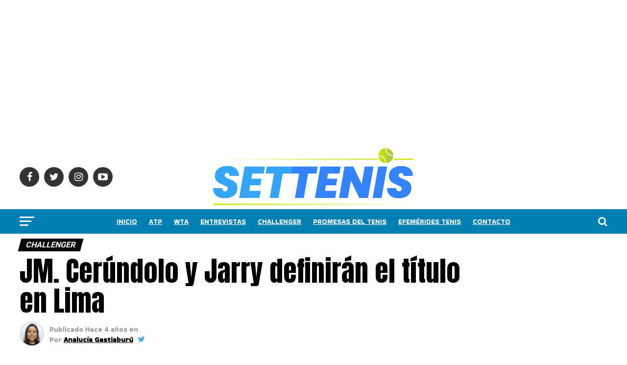

--- FILE ---
content_type: text/html; charset=UTF-8
request_url: https://settenis.com.ar/jm-cerundolo-y-jarry-definiran-el-titulo-en-lima/
body_size: 27852
content:
<!DOCTYPE html><html dir="ltr" lang="es" prefix="og: https://ogp.me/ns#"><head><meta charset="UTF-8" ><meta name="viewport" id="viewport" content="width=device-width, initial-scale=1.0, maximum-scale=1.0, minimum-scale=1.0, user-scalable=no" /><link rel="pingback" href="https://settenis.com.ar/xmlrpc.php" /><meta property="og:type" content="article" /><meta property="og:image" content="https://settenis.com.ar/wp-content/uploads/2021/10/FCtpgNnX0A4LpF_.jpeg" /><meta name="twitter:image" content="https://settenis.com.ar/wp-content/uploads/2021/10/FCtpgNnX0A4LpF_.jpeg" /><meta property="og:url" content="https://settenis.com.ar/jm-cerundolo-y-jarry-definiran-el-titulo-en-lima/" /><meta property="og:title" content="JM. Cerúndolo y Jarry definirán el título en Lima" /><meta property="og:description" content="El Challenger desarrollado en la ciudad limeña ya conoce a sus finalista: el argentino Juan Manuel Cerúndolo y el chileno Nicolás Jarry. La primera semifinal del día tuvo como protagonistas a Nicolás Jarry y a Vit Kopriva. Ambos llegaron a esta instancia demostrando un gran tenis, sin embargo, durante este partido se notó la diferencia [&hellip;]" /><meta name="twitter:card" content="summary_large_image"><meta name="twitter:url" content="https://settenis.com.ar/jm-cerundolo-y-jarry-definiran-el-titulo-en-lima/"><meta name="twitter:title" content="JM. Cerúndolo y Jarry definirán el título en Lima"><meta name="twitter:description" content="El Challenger desarrollado en la ciudad limeña ya conoce a sus finalista: el argentino Juan Manuel Cerúndolo y el chileno Nicolás Jarry. La primera semifinal del día tuvo como protagonistas a Nicolás Jarry y a Vit Kopriva. Ambos llegaron a esta instancia demostrando un gran tenis, sin embargo, durante este partido se notó la diferencia [&hellip;]"><meta name="description" content="El Challenger desarrollado en la ciudad limeña ya conoce a sus finalista: el argentino Juan Manuel Cerúndolo y el chileno Nicolás Jarry. La primera semifinal del día tuvo como protagonistas a Nicolás Jarry y a Vit Kopriva. Ambos llegaron a esta instancia demostrando un gran tenis, sin embargo, durante este partido se notó la diferencia" /><meta name="robots" content="max-image-preview:large" /><meta name="author" content="Analucía Gastiaburú"/><meta name="google-site-verification" content="BDqYyRS2k6NXKyp-Nh3vCf65gLQKyfSpx8Lpe8pgAaQ" /><link rel="canonical" href="https://settenis.com.ar/jm-cerundolo-y-jarry-definiran-el-titulo-en-lima/" /><meta name="generator" content="All in One SEO (AIOSEO) 4.8.7" /><meta property="og:locale" content="es_ES" /><meta property="og:site_name" content="Set Tenis - Noticias de tenis" /><meta property="og:type" content="article" /><meta property="og:title" content="JM. Cerúndolo y Jarry definirán el título en Lima - Set Tenis" /><meta property="og:description" content="El Challenger desarrollado en la ciudad limeña ya conoce a sus finalista: el argentino Juan Manuel Cerúndolo y el chileno Nicolás Jarry. La primera semifinal del día tuvo como protagonistas a Nicolás Jarry y a Vit Kopriva. Ambos llegaron a esta instancia demostrando un gran tenis, sin embargo, durante este partido se notó la diferencia" /><meta property="og:url" content="https://settenis.com.ar/jm-cerundolo-y-jarry-definiran-el-titulo-en-lima/" /><meta property="article:published_time" content="2021-10-31T01:56:25+00:00" /><meta property="article:modified_time" content="2021-10-31T19:34:55+00:00" /><meta property="article:publisher" content="https://www.facebook.com/settenisok/" /><meta name="twitter:card" content="summary" /><meta name="twitter:site" content="@settenisok" /><meta name="twitter:title" content="JM. Cerúndolo y Jarry definirán el título en Lima - Set Tenis" /><meta name="twitter:description" content="El Challenger desarrollado en la ciudad limeña ya conoce a sus finalista: el argentino Juan Manuel Cerúndolo y el chileno Nicolás Jarry. La primera semifinal del día tuvo como protagonistas a Nicolás Jarry y a Vit Kopriva. Ambos llegaron a esta instancia demostrando un gran tenis, sin embargo, durante este partido se notó la diferencia" /><meta name="twitter:creator" content="@settenisok" /><meta name="twitter:image" content="https://settenis.com.ar/wp-content/uploads/2021/10/FCtpgNnX0A4LpF_.jpeg" /> <script type="application/ld+json" class="aioseo-schema">{"@context":"https:\/\/schema.org","@graph":[{"@type":"BlogPosting","@id":"https:\/\/settenis.com.ar\/jm-cerundolo-y-jarry-definiran-el-titulo-en-lima\/#blogposting","name":"JM. Cer\u00fandolo y Jarry definir\u00e1n el t\u00edtulo en Lima - Set Tenis","headline":"JM. Cer\u00fandolo y Jarry definir\u00e1n el t\u00edtulo en Lima","author":{"@id":"https:\/\/settenis.com.ar\/author\/analucia-set\/#author"},"publisher":{"@id":"https:\/\/settenis.com.ar\/#organization"},"image":{"@type":"ImageObject","url":"https:\/\/settenis.com.ar\/wp-content\/uploads\/2021\/10\/FCtpgNnX0A4LpF_.jpeg","width":2048,"height":1366},"datePublished":"2021-10-30T22:56:25-03:00","dateModified":"2021-10-31T16:34:55-03:00","inLanguage":"es-ES","mainEntityOfPage":{"@id":"https:\/\/settenis.com.ar\/jm-cerundolo-y-jarry-definiran-el-titulo-en-lima\/#webpage"},"isPartOf":{"@id":"https:\/\/settenis.com.ar\/jm-cerundolo-y-jarry-definiran-el-titulo-en-lima\/#webpage"},"articleSection":"Challenger, Noticias"},{"@type":"BreadcrumbList","@id":"https:\/\/settenis.com.ar\/jm-cerundolo-y-jarry-definiran-el-titulo-en-lima\/#breadcrumblist","itemListElement":[{"@type":"ListItem","@id":"https:\/\/settenis.com.ar#listItem","position":1,"name":"Inicio","item":"https:\/\/settenis.com.ar","nextItem":{"@type":"ListItem","@id":"https:\/\/settenis.com.ar\/category\/noticias\/#listItem","name":"Noticias"}},{"@type":"ListItem","@id":"https:\/\/settenis.com.ar\/category\/noticias\/#listItem","position":2,"name":"Noticias","item":"https:\/\/settenis.com.ar\/category\/noticias\/","nextItem":{"@type":"ListItem","@id":"https:\/\/settenis.com.ar\/jm-cerundolo-y-jarry-definiran-el-titulo-en-lima\/#listItem","name":"JM. Cer\u00fandolo y Jarry definir\u00e1n el t\u00edtulo en Lima"},"previousItem":{"@type":"ListItem","@id":"https:\/\/settenis.com.ar#listItem","name":"Inicio"}},{"@type":"ListItem","@id":"https:\/\/settenis.com.ar\/jm-cerundolo-y-jarry-definiran-el-titulo-en-lima\/#listItem","position":3,"name":"JM. Cer\u00fandolo y Jarry definir\u00e1n el t\u00edtulo en Lima","previousItem":{"@type":"ListItem","@id":"https:\/\/settenis.com.ar\/category\/noticias\/#listItem","name":"Noticias"}}]},{"@type":"Organization","@id":"https:\/\/settenis.com.ar\/#organization","name":"Set Tenis","description":"Noticias de tenis","url":"https:\/\/settenis.com.ar\/","sameAs":["https:\/\/www.facebook.com\/settenisok\/","https:\/\/twitter.com\/settenisok","https:\/\/www.instagram.com\/settenisok_\/","https:\/\/www.tiktok.com\/@settenisok","https:\/\/ar.linkedin.com\/company\/settenis"]},{"@type":"Person","@id":"https:\/\/settenis.com.ar\/author\/analucia-set\/#author","url":"https:\/\/settenis.com.ar\/author\/analucia-set\/","name":"Analuc\u00eda Gastiabur\u00fa","image":{"@type":"ImageObject","@id":"https:\/\/settenis.com.ar\/jm-cerundolo-y-jarry-definiran-el-titulo-en-lima\/#authorImage","url":"https:\/\/secure.gravatar.com\/avatar\/c25b812c7d6931ae38be955b1f070fdf0a306567b498964699ef6847fea7b852?s=96&d=mm&r=g","width":96,"height":96,"caption":"Analuc\u00eda Gastiabur\u00fa"}},{"@type":"WebPage","@id":"https:\/\/settenis.com.ar\/jm-cerundolo-y-jarry-definiran-el-titulo-en-lima\/#webpage","url":"https:\/\/settenis.com.ar\/jm-cerundolo-y-jarry-definiran-el-titulo-en-lima\/","name":"JM. Cer\u00fandolo y Jarry definir\u00e1n el t\u00edtulo en Lima - Set Tenis","description":"El Challenger desarrollado en la ciudad lime\u00f1a ya conoce a sus finalista: el argentino Juan Manuel Cer\u00fandolo y el chileno Nicol\u00e1s Jarry. La primera semifinal del d\u00eda tuvo como protagonistas a Nicol\u00e1s Jarry y a Vit Kopriva. Ambos llegaron a esta instancia demostrando un gran tenis, sin embargo, durante este partido se not\u00f3 la diferencia","inLanguage":"es-ES","isPartOf":{"@id":"https:\/\/settenis.com.ar\/#website"},"breadcrumb":{"@id":"https:\/\/settenis.com.ar\/jm-cerundolo-y-jarry-definiran-el-titulo-en-lima\/#breadcrumblist"},"author":{"@id":"https:\/\/settenis.com.ar\/author\/analucia-set\/#author"},"creator":{"@id":"https:\/\/settenis.com.ar\/author\/analucia-set\/#author"},"image":{"@type":"ImageObject","url":"https:\/\/settenis.com.ar\/wp-content\/uploads\/2021\/10\/FCtpgNnX0A4LpF_.jpeg","@id":"https:\/\/settenis.com.ar\/jm-cerundolo-y-jarry-definiran-el-titulo-en-lima\/#mainImage","width":2048,"height":1366},"primaryImageOfPage":{"@id":"https:\/\/settenis.com.ar\/jm-cerundolo-y-jarry-definiran-el-titulo-en-lima\/#mainImage"},"datePublished":"2021-10-30T22:56:25-03:00","dateModified":"2021-10-31T16:34:55-03:00"},{"@type":"WebSite","@id":"https:\/\/settenis.com.ar\/#website","url":"https:\/\/settenis.com.ar\/","name":"Set Tenis","description":"Noticias de tenis","inLanguage":"es-ES","publisher":{"@id":"https:\/\/settenis.com.ar\/#organization"}}]}</script> <link media="all" href="https://settenis.com.ar/wp-content/cache/autoptimize/css/autoptimize_c30a4e6fee2e6a4ee4b7cb391d69a7ec.css" rel="stylesheet"><title>JM. Cerúndolo y Jarry definirán el título en Lima - Set Tenis</title><meta name="description" content="El Challenger desarrollado en la ciudad limeña ya conoce a sus finalista: el argentino Juan Manuel Cerúndolo y el chileno Nicolás Jarry. La primera" /><link rel="canonical" href="https://settenis.com.ar/jm-cerundolo-y-jarry-definiran-el-titulo-en-lima/" /><meta property="og:locale" content="es_ES" /><meta property="og:type" content="article" /><meta property="og:title" content="JM. Cerúndolo y Jarry definirán el título en Lima - Set Tenis" /><meta property="og:description" content="El Challenger desarrollado en la ciudad limeña ya conoce a sus finalista: el argentino Juan Manuel Cerúndolo y el chileno Nicolás Jarry. La primera" /><meta property="og:url" content="https://settenis.com.ar/jm-cerundolo-y-jarry-definiran-el-titulo-en-lima/" /><meta property="og:site_name" content="Set Tenis" /><meta property="article:publisher" content="https://www.facebook.com/settenisok" /><meta property="article:published_time" content="2021-10-31T01:56:25+00:00" /><meta property="article:modified_time" content="2021-10-31T19:34:55+00:00" /><meta property="og:image" content="https://i1.wp.com/settenis.com.ar/wp-content/uploads/2021/10/FCtpgNnX0A4LpF_.jpeg?fit=2048%2C1366&ssl=1" /><meta property="og:image:width" content="2048" /><meta property="og:image:height" content="1366" /><meta property="og:image:type" content="image/jpeg" /><meta name="author" content="Analucía Gastiaburú" /><meta name="twitter:card" content="summary_large_image" /><meta name="twitter:creator" content="@https://twitter.com/analucia_gd" /><meta name="twitter:site" content="@settenisok" /><meta name="twitter:label1" content="Escrito por" /><meta name="twitter:data1" content="Analucía Gastiaburú" /><meta name="twitter:label2" content="Tiempo de lectura" /><meta name="twitter:data2" content="2 minutos" /> <script type="application/ld+json" class="yoast-schema-graph">{"@context":"https://schema.org","@graph":[{"@type":"NewsArticle","@id":"https://settenis.com.ar/jm-cerundolo-y-jarry-definiran-el-titulo-en-lima/#article","isPartOf":{"@id":"https://settenis.com.ar/jm-cerundolo-y-jarry-definiran-el-titulo-en-lima/"},"author":{"name":"Analucía Gastiaburú","@id":"https://settenis.com.ar/#/schema/person/4eda2023333c2849b57bdd3ab0a85383"},"headline":"JM. Cerúndolo y Jarry definirán el título en Lima","datePublished":"2021-10-31T01:56:25+00:00","dateModified":"2021-10-31T19:34:55+00:00","mainEntityOfPage":{"@id":"https://settenis.com.ar/jm-cerundolo-y-jarry-definiran-el-titulo-en-lima/"},"wordCount":309,"commentCount":0,"publisher":{"@id":"https://settenis.com.ar/#organization"},"image":{"@id":"https://settenis.com.ar/jm-cerundolo-y-jarry-definiran-el-titulo-en-lima/#primaryimage"},"thumbnailUrl":"https://settenis.com.ar/wp-content/uploads/2021/10/FCtpgNnX0A4LpF_.jpeg","articleSection":["Challenger","Noticias"],"inLanguage":"es","potentialAction":[{"@type":"CommentAction","name":"Comment","target":["https://settenis.com.ar/jm-cerundolo-y-jarry-definiran-el-titulo-en-lima/#respond"]}]},{"@type":["WebPage","ItemPage"],"@id":"https://settenis.com.ar/jm-cerundolo-y-jarry-definiran-el-titulo-en-lima/","url":"https://settenis.com.ar/jm-cerundolo-y-jarry-definiran-el-titulo-en-lima/","name":"JM. Cerúndolo y Jarry definirán el título en Lima - Set Tenis","isPartOf":{"@id":"https://settenis.com.ar/#website"},"primaryImageOfPage":{"@id":"https://settenis.com.ar/jm-cerundolo-y-jarry-definiran-el-titulo-en-lima/#primaryimage"},"image":{"@id":"https://settenis.com.ar/jm-cerundolo-y-jarry-definiran-el-titulo-en-lima/#primaryimage"},"thumbnailUrl":"https://settenis.com.ar/wp-content/uploads/2021/10/FCtpgNnX0A4LpF_.jpeg","datePublished":"2021-10-31T01:56:25+00:00","dateModified":"2021-10-31T19:34:55+00:00","description":"El Challenger desarrollado en la ciudad limeña ya conoce a sus finalista: el argentino Juan Manuel Cerúndolo y el chileno Nicolás Jarry. La primera","breadcrumb":{"@id":"https://settenis.com.ar/jm-cerundolo-y-jarry-definiran-el-titulo-en-lima/#breadcrumb"},"inLanguage":"es","potentialAction":[{"@type":"ReadAction","target":["https://settenis.com.ar/jm-cerundolo-y-jarry-definiran-el-titulo-en-lima/"]}]},{"@type":"ImageObject","inLanguage":"es","@id":"https://settenis.com.ar/jm-cerundolo-y-jarry-definiran-el-titulo-en-lima/#primaryimage","url":"https://settenis.com.ar/wp-content/uploads/2021/10/FCtpgNnX0A4LpF_.jpeg","contentUrl":"https://settenis.com.ar/wp-content/uploads/2021/10/FCtpgNnX0A4LpF_.jpeg","width":2048,"height":1366},{"@type":"BreadcrumbList","@id":"https://settenis.com.ar/jm-cerundolo-y-jarry-definiran-el-titulo-en-lima/#breadcrumb","itemListElement":[{"@type":"ListItem","position":1,"name":"Noticias de tenis","item":"https://settenis.com.ar/noticias-tenis/"},{"@type":"ListItem","position":2,"name":"Noticias","item":"https://settenis.com.ar/category/noticias/"},{"@type":"ListItem","position":3,"name":"JM. Cerúndolo y Jarry definirán el título en Lima"}]},{"@type":"WebSite","@id":"https://settenis.com.ar/#website","url":"https://settenis.com.ar/","name":"Set Tenis","description":"Noticias de tenis","publisher":{"@id":"https://settenis.com.ar/#organization"},"potentialAction":[{"@type":"SearchAction","target":{"@type":"EntryPoint","urlTemplate":"https://settenis.com.ar/?s={search_term_string}"},"query-input":{"@type":"PropertyValueSpecification","valueRequired":true,"valueName":"search_term_string"}}],"inLanguage":"es"},{"@type":"Organization","@id":"https://settenis.com.ar/#organization","name":"Set Tenis","url":"https://settenis.com.ar/","logo":{"@type":"ImageObject","inLanguage":"es","@id":"https://settenis.com.ar/#/schema/logo/image/","url":"https://settenis.com.ar/wp-content/uploads/2019/12/SET_TENIS_LOGO.png","contentUrl":"https://settenis.com.ar/wp-content/uploads/2019/12/SET_TENIS_LOGO.png","width":459,"height":459,"caption":"Set Tenis"},"image":{"@id":"https://settenis.com.ar/#/schema/logo/image/"},"sameAs":["https://www.facebook.com/settenisok","https://x.com/settenisok","https://www.instagram.com/settenisok_/"]},{"@type":"Person","@id":"https://settenis.com.ar/#/schema/person/4eda2023333c2849b57bdd3ab0a85383","name":"Analucía Gastiaburú","image":{"@type":"ImageObject","inLanguage":"es","@id":"https://settenis.com.ar/#/schema/person/image/","url":"https://secure.gravatar.com/avatar/c25b812c7d6931ae38be955b1f070fdf0a306567b498964699ef6847fea7b852?s=96&d=mm&r=g","contentUrl":"https://secure.gravatar.com/avatar/c25b812c7d6931ae38be955b1f070fdf0a306567b498964699ef6847fea7b852?s=96&d=mm&r=g","caption":"Analucía Gastiaburú"},"description":"Economista que le gusta el tenis y escribe sobre eso. Contacto: analucia@settenis.com.ar","sameAs":["https://www.instagram.com/analucia_gd11/","https://pe.linkedin.com/in/analuciagastiaburu","https://x.com/https://twitter.com/analucia_gd"],"url":"https://settenis.com.ar/author/analucia-set/"}]}</script> <link rel='dns-prefetch' href='//www.googletagmanager.com' /><link rel='dns-prefetch' href='//fonts.googleapis.com' /><link rel='dns-prefetch' href='//pagead2.googlesyndication.com' /><link rel='dns-prefetch' href='//fundingchoicesmessages.google.com' /><link rel="alternate" type="application/rss+xml" title="Set Tenis &raquo; Feed" href="https://settenis.com.ar/feed/" /><link rel="alternate" type="application/rss+xml" title="Set Tenis &raquo; Feed de los comentarios" href="https://settenis.com.ar/comments/feed/" /><link rel="alternate" type="application/rss+xml" title="Set Tenis &raquo; Comentario JM. Cerúndolo y Jarry definirán el título en Lima del feed" href="https://settenis.com.ar/jm-cerundolo-y-jarry-definiran-el-titulo-en-lima/feed/" /><link rel="alternate" title="oEmbed (JSON)" type="application/json+oembed" href="https://settenis.com.ar/wp-json/oembed/1.0/embed?url=https%3A%2F%2Fsettenis.com.ar%2Fjm-cerundolo-y-jarry-definiran-el-titulo-en-lima%2F" /><link rel="alternate" title="oEmbed (XML)" type="text/xml+oembed" href="https://settenis.com.ar/wp-json/oembed/1.0/embed?url=https%3A%2F%2Fsettenis.com.ar%2Fjm-cerundolo-y-jarry-definiran-el-titulo-en-lima%2F&#038;format=xml" /><link rel='stylesheet' id='mvp-fonts-css' href='//fonts.googleapis.com/css?family=Roboto%3A300%2C400%2C700%2C900%7COswald%3A400%2C700%7CAdvent+Pro%3A700%7COpen+Sans%3A700%7CAnton%3A400Roboto%3A100%2C200%2C300%2C400%2C500%2C600%2C700%2C800%2C900%7CBakbak+One%3A100%2C200%2C300%2C400%2C500%2C600%2C700%2C800%2C900%7CRoboto%3A100%2C200%2C300%2C400%2C500%2C600%2C700%2C800%2C900%7CBakbak+One%3A100%2C200%2C300%2C400%2C500%2C600%2C700%2C800%2C900%7CMontserrat%3A100%2C200%2C300%2C400%2C500%2C600%2C700%2C800%2C900%7CBakbak+One%3A100%2C200%2C300%2C400%2C500%2C600%2C700%2C800%2C900%26subset%3Dlatin%2Clatin-ext%2Ccyrillic%2Ccyrillic-ext%2Cgreek-ext%2Cgreek%2Cvietnamese' type='text/css' media='all' /> <script type="text/javascript" src="https://settenis.com.ar/wp-includes/js/jquery/jquery.min.js?ver=3.7.1" id="jquery-core-js"></script> 
 <script type="text/javascript" src="https://www.googletagmanager.com/gtag/js?id=GT-WKT4WJG" id="google_gtagjs-js" async></script> <script type="text/javascript" id="google_gtagjs-js-after">window.dataLayer = window.dataLayer || [];function gtag(){dataLayer.push(arguments);}
gtag("set","linker",{"domains":["settenis.com.ar"]});
gtag("js", new Date());
gtag("set", "developer_id.dZTNiMT", true);
gtag("config", "GT-WKT4WJG");
//# sourceURL=google_gtagjs-js-after</script> <link rel="https://api.w.org/" href="https://settenis.com.ar/wp-json/" /><link rel="alternate" title="JSON" type="application/json" href="https://settenis.com.ar/wp-json/wp/v2/posts/22005" /><link rel="EditURI" type="application/rsd+xml" title="RSD" href="https://settenis.com.ar/xmlrpc.php?rsd" /><meta name="generator" content="WordPress 6.9" /><link rel='shortlink' href='https://settenis.com.ar/?p=22005' /><meta name="generator" content="Site Kit by Google 1.167.0" /> <script>(function(w,d,s,l,i){w[l]=w[l]||[];w[l].push({'gtm.start':
new Date().getTime(),event:'gtm.js'});var f=d.getElementsByTagName(s)[0],
j=d.createElement(s),dl=l!='dataLayer'?'&l='+l:'';j.async=true;j.src=
'https://www.googletagmanager.com/gtm.js?id='+i+dl;f.parentNode.insertBefore(j,f);
})(window,document,'script','dataLayer','GTM-P9K8NX6');</script> 
  <script>(function(w,d,s,l,i){w[l]=w[l]||[];w[l].push({'gtm.start':
new Date().getTime(),event:'gtm.js'});var f=d.getElementsByTagName(s)[0],
j=d.createElement(s),dl=l!='dataLayer'?'&l='+l:'';j.async=true;j.src=
'https://www.googletagmanager.com/gtm.js?id='+i+dl;f.parentNode.insertBefore(j,f);
})(window,document,'script','dataLayer','GTM-T9H29SXD');</script> <meta name="google-adsense-platform-account" content="ca-host-pub-2644536267352236"><meta name="google-adsense-platform-domain" content="sitekit.withgoogle.com">  <script type="text/javascript">( function( w, d, s, l, i ) {
				w[l] = w[l] || [];
				w[l].push( {'gtm.start': new Date().getTime(), event: 'gtm.js'} );
				var f = d.getElementsByTagName( s )[0],
					j = d.createElement( s ), dl = l != 'dataLayer' ? '&l=' + l : '';
				j.async = true;
				j.src = 'https://www.googletagmanager.com/gtm.js?id=' + i + dl;
				f.parentNode.insertBefore( j, f );
			} )( window, document, 'script', 'dataLayer', 'GTM-T9H29SXD' );</script>    <script type="text/javascript" async="async" src="https://pagead2.googlesyndication.com/pagead/js/adsbygoogle.js?client=ca-pub-1100039838401520&amp;host=ca-host-pub-2644536267352236" crossorigin="anonymous"></script>    <script async src="https://fundingchoicesmessages.google.com/i/pub-1100039838401520?ers=1"></script><script>(function() {function signalGooglefcPresent() {if (!window.frames['googlefcPresent']) {if (document.body) {const iframe = document.createElement('iframe'); iframe.style = 'width: 0; height: 0; border: none; z-index: -1000; left: -1000px; top: -1000px;'; iframe.style.display = 'none'; iframe.name = 'googlefcPresent'; document.body.appendChild(iframe);} else {setTimeout(signalGooglefcPresent, 0);}}}signalGooglefcPresent();})();</script>    <script>(function(){'use strict';function aa(a){var b=0;return function(){return b<a.length?{done:!1,value:a[b++]}:{done:!0}}}var ba=typeof Object.defineProperties=="function"?Object.defineProperty:function(a,b,c){if(a==Array.prototype||a==Object.prototype)return a;a[b]=c.value;return a};
function ca(a){a=["object"==typeof globalThis&&globalThis,a,"object"==typeof window&&window,"object"==typeof self&&self,"object"==typeof global&&global];for(var b=0;b<a.length;++b){var c=a[b];if(c&&c.Math==Math)return c}throw Error("Cannot find global object");}var da=ca(this);function l(a,b){if(b)a:{var c=da;a=a.split(".");for(var d=0;d<a.length-1;d++){var e=a[d];if(!(e in c))break a;c=c[e]}a=a[a.length-1];d=c[a];b=b(d);b!=d&&b!=null&&ba(c,a,{configurable:!0,writable:!0,value:b})}}
function ea(a){return a.raw=a}function n(a){var b=typeof Symbol!="undefined"&&Symbol.iterator&&a[Symbol.iterator];if(b)return b.call(a);if(typeof a.length=="number")return{next:aa(a)};throw Error(String(a)+" is not an iterable or ArrayLike");}function fa(a){for(var b,c=[];!(b=a.next()).done;)c.push(b.value);return c}var ha=typeof Object.create=="function"?Object.create:function(a){function b(){}b.prototype=a;return new b},p;
if(typeof Object.setPrototypeOf=="function")p=Object.setPrototypeOf;else{var q;a:{var ja={a:!0},ka={};try{ka.__proto__=ja;q=ka.a;break a}catch(a){}q=!1}p=q?function(a,b){a.__proto__=b;if(a.__proto__!==b)throw new TypeError(a+" is not extensible");return a}:null}var la=p;
function t(a,b){a.prototype=ha(b.prototype);a.prototype.constructor=a;if(la)la(a,b);else for(var c in b)if(c!="prototype")if(Object.defineProperties){var d=Object.getOwnPropertyDescriptor(b,c);d&&Object.defineProperty(a,c,d)}else a[c]=b[c];a.A=b.prototype}function ma(){for(var a=Number(this),b=[],c=a;c<arguments.length;c++)b[c-a]=arguments[c];return b}l("Object.is",function(a){return a?a:function(b,c){return b===c?b!==0||1/b===1/c:b!==b&&c!==c}});
l("Array.prototype.includes",function(a){return a?a:function(b,c){var d=this;d instanceof String&&(d=String(d));var e=d.length;c=c||0;for(c<0&&(c=Math.max(c+e,0));c<e;c++){var f=d[c];if(f===b||Object.is(f,b))return!0}return!1}});
l("String.prototype.includes",function(a){return a?a:function(b,c){if(this==null)throw new TypeError("The 'this' value for String.prototype.includes must not be null or undefined");if(b instanceof RegExp)throw new TypeError("First argument to String.prototype.includes must not be a regular expression");return this.indexOf(b,c||0)!==-1}});l("Number.MAX_SAFE_INTEGER",function(){return 9007199254740991});
l("Number.isFinite",function(a){return a?a:function(b){return typeof b!=="number"?!1:!isNaN(b)&&b!==Infinity&&b!==-Infinity}});l("Number.isInteger",function(a){return a?a:function(b){return Number.isFinite(b)?b===Math.floor(b):!1}});l("Number.isSafeInteger",function(a){return a?a:function(b){return Number.isInteger(b)&&Math.abs(b)<=Number.MAX_SAFE_INTEGER}});
l("Math.trunc",function(a){return a?a:function(b){b=Number(b);if(isNaN(b)||b===Infinity||b===-Infinity||b===0)return b;var c=Math.floor(Math.abs(b));return b<0?-c:c}});/*

 Copyright The Closure Library Authors.
 SPDX-License-Identifier: Apache-2.0
*/
var u=this||self;function v(a,b){a:{var c=["CLOSURE_FLAGS"];for(var d=u,e=0;e<c.length;e++)if(d=d[c[e]],d==null){c=null;break a}c=d}a=c&&c[a];return a!=null?a:b}function w(a){return a};function na(a){u.setTimeout(function(){throw a;},0)};var oa=v(610401301,!1),pa=v(188588736,!0),qa=v(645172343,v(1,!0));var x,ra=u.navigator;x=ra?ra.userAgentData||null:null;function z(a){return oa?x?x.brands.some(function(b){return(b=b.brand)&&b.indexOf(a)!=-1}):!1:!1}function A(a){var b;a:{if(b=u.navigator)if(b=b.userAgent)break a;b=""}return b.indexOf(a)!=-1};function B(){return oa?!!x&&x.brands.length>0:!1}function C(){return B()?z("Chromium"):(A("Chrome")||A("CriOS"))&&!(B()?0:A("Edge"))||A("Silk")};var sa=B()?!1:A("Trident")||A("MSIE");!A("Android")||C();C();A("Safari")&&(C()||(B()?0:A("Coast"))||(B()?0:A("Opera"))||(B()?0:A("Edge"))||(B()?z("Microsoft Edge"):A("Edg/"))||B()&&z("Opera"));var ta={},D=null;var ua=typeof Uint8Array!=="undefined",va=!sa&&typeof btoa==="function";var wa;function E(){return typeof BigInt==="function"};var F=typeof Symbol==="function"&&typeof Symbol()==="symbol";function xa(a){return typeof Symbol==="function"&&typeof Symbol()==="symbol"?Symbol():a}var G=xa(),ya=xa("2ex");var za=F?function(a,b){a[G]|=b}:function(a,b){a.g!==void 0?a.g|=b:Object.defineProperties(a,{g:{value:b,configurable:!0,writable:!0,enumerable:!1}})},H=F?function(a){return a[G]|0}:function(a){return a.g|0},I=F?function(a){return a[G]}:function(a){return a.g},J=F?function(a,b){a[G]=b}:function(a,b){a.g!==void 0?a.g=b:Object.defineProperties(a,{g:{value:b,configurable:!0,writable:!0,enumerable:!1}})};function Aa(a,b){J(b,(a|0)&-14591)}function Ba(a,b){J(b,(a|34)&-14557)};var K={},Ca={};function Da(a){return!(!a||typeof a!=="object"||a.g!==Ca)}function Ea(a){return a!==null&&typeof a==="object"&&!Array.isArray(a)&&a.constructor===Object}function L(a,b,c){if(!Array.isArray(a)||a.length)return!1;var d=H(a);if(d&1)return!0;if(!(b&&(Array.isArray(b)?b.includes(c):b.has(c))))return!1;J(a,d|1);return!0};var M=0,N=0;function Fa(a){var b=a>>>0;M=b;N=(a-b)/4294967296>>>0}function Ga(a){if(a<0){Fa(-a);var b=n(Ha(M,N));a=b.next().value;b=b.next().value;M=a>>>0;N=b>>>0}else Fa(a)}function Ia(a,b){b>>>=0;a>>>=0;if(b<=2097151)var c=""+(4294967296*b+a);else E()?c=""+(BigInt(b)<<BigInt(32)|BigInt(a)):(c=(a>>>24|b<<8)&16777215,b=b>>16&65535,a=(a&16777215)+c*6777216+b*6710656,c+=b*8147497,b*=2,a>=1E7&&(c+=a/1E7>>>0,a%=1E7),c>=1E7&&(b+=c/1E7>>>0,c%=1E7),c=b+Ja(c)+Ja(a));return c}
function Ja(a){a=String(a);return"0000000".slice(a.length)+a}function Ha(a,b){b=~b;a?a=~a+1:b+=1;return[a,b]};var Ka=/^-?([1-9][0-9]*|0)(\.[0-9]+)?$/;var O;function La(a,b){O=b;a=new a(b);O=void 0;return a}
function P(a,b,c){a==null&&(a=O);O=void 0;if(a==null){var d=96;c?(a=[c],d|=512):a=[];b&&(d=d&-16760833|(b&1023)<<14)}else{if(!Array.isArray(a))throw Error("narr");d=H(a);if(d&2048)throw Error("farr");if(d&64)return a;d|=64;if(c&&(d|=512,c!==a[0]))throw Error("mid");a:{c=a;var e=c.length;if(e){var f=e-1;if(Ea(c[f])){d|=256;b=f-(+!!(d&512)-1);if(b>=1024)throw Error("pvtlmt");d=d&-16760833|(b&1023)<<14;break a}}if(b){b=Math.max(b,e-(+!!(d&512)-1));if(b>1024)throw Error("spvt");d=d&-16760833|(b&1023)<<
14}}}J(a,d);return a};function Ma(a){switch(typeof a){case "number":return isFinite(a)?a:String(a);case "boolean":return a?1:0;case "object":if(a)if(Array.isArray(a)){if(L(a,void 0,0))return}else if(ua&&a!=null&&a instanceof Uint8Array){if(va){for(var b="",c=0,d=a.length-10240;c<d;)b+=String.fromCharCode.apply(null,a.subarray(c,c+=10240));b+=String.fromCharCode.apply(null,c?a.subarray(c):a);a=btoa(b)}else{b===void 0&&(b=0);if(!D){D={};c="ABCDEFGHIJKLMNOPQRSTUVWXYZabcdefghijklmnopqrstuvwxyz0123456789".split("");d=["+/=",
"+/","-_=","-_.","-_"];for(var e=0;e<5;e++){var f=c.concat(d[e].split(""));ta[e]=f;for(var g=0;g<f.length;g++){var h=f[g];D[h]===void 0&&(D[h]=g)}}}b=ta[b];c=Array(Math.floor(a.length/3));d=b[64]||"";for(e=f=0;f<a.length-2;f+=3){var k=a[f],m=a[f+1];h=a[f+2];g=b[k>>2];k=b[(k&3)<<4|m>>4];m=b[(m&15)<<2|h>>6];h=b[h&63];c[e++]=g+k+m+h}g=0;h=d;switch(a.length-f){case 2:g=a[f+1],h=b[(g&15)<<2]||d;case 1:a=a[f],c[e]=b[a>>2]+b[(a&3)<<4|g>>4]+h+d}a=c.join("")}return a}}return a};function Na(a,b,c){a=Array.prototype.slice.call(a);var d=a.length,e=b&256?a[d-1]:void 0;d+=e?-1:0;for(b=b&512?1:0;b<d;b++)a[b]=c(a[b]);if(e){b=a[b]={};for(var f in e)Object.prototype.hasOwnProperty.call(e,f)&&(b[f]=c(e[f]))}return a}function Oa(a,b,c,d,e){if(a!=null){if(Array.isArray(a))a=L(a,void 0,0)?void 0:e&&H(a)&2?a:Pa(a,b,c,d!==void 0,e);else if(Ea(a)){var f={},g;for(g in a)Object.prototype.hasOwnProperty.call(a,g)&&(f[g]=Oa(a[g],b,c,d,e));a=f}else a=b(a,d);return a}}
function Pa(a,b,c,d,e){var f=d||c?H(a):0;d=d?!!(f&32):void 0;a=Array.prototype.slice.call(a);for(var g=0;g<a.length;g++)a[g]=Oa(a[g],b,c,d,e);c&&c(f,a);return a}function Qa(a){return a.s===K?a.toJSON():Ma(a)};function Ra(a,b,c){c=c===void 0?Ba:c;if(a!=null){if(ua&&a instanceof Uint8Array)return b?a:new Uint8Array(a);if(Array.isArray(a)){var d=H(a);if(d&2)return a;b&&(b=d===0||!!(d&32)&&!(d&64||!(d&16)));return b?(J(a,(d|34)&-12293),a):Pa(a,Ra,d&4?Ba:c,!0,!0)}a.s===K&&(c=a.h,d=I(c),a=d&2?a:La(a.constructor,Sa(c,d,!0)));return a}}function Sa(a,b,c){var d=c||b&2?Ba:Aa,e=!!(b&32);a=Na(a,b,function(f){return Ra(f,e,d)});za(a,32|(c?2:0));return a};function Ta(a,b){a=a.h;return Ua(a,I(a),b)}function Va(a,b,c,d){b=d+(+!!(b&512)-1);if(!(b<0||b>=a.length||b>=c))return a[b]}
function Ua(a,b,c,d){if(c===-1)return null;var e=b>>14&1023||536870912;if(c>=e){if(b&256)return a[a.length-1][c]}else{var f=a.length;if(d&&b&256&&(d=a[f-1][c],d!=null)){if(Va(a,b,e,c)&&ya!=null){var g;a=(g=wa)!=null?g:wa={};g=a[ya]||0;g>=4||(a[ya]=g+1,g=Error(),g.__closure__error__context__984382||(g.__closure__error__context__984382={}),g.__closure__error__context__984382.severity="incident",na(g))}return d}return Va(a,b,e,c)}}
function Wa(a,b,c,d,e){var f=b>>14&1023||536870912;if(c>=f||e&&!qa){var g=b;if(b&256)e=a[a.length-1];else{if(d==null)return;e=a[f+(+!!(b&512)-1)]={};g|=256}e[c]=d;c<f&&(a[c+(+!!(b&512)-1)]=void 0);g!==b&&J(a,g)}else a[c+(+!!(b&512)-1)]=d,b&256&&(a=a[a.length-1],c in a&&delete a[c])}
function Xa(a,b){var c=Ya;var d=d===void 0?!1:d;var e=a.h;var f=I(e),g=Ua(e,f,b,d);if(g!=null&&typeof g==="object"&&g.s===K)c=g;else if(Array.isArray(g)){var h=H(g),k=h;k===0&&(k|=f&32);k|=f&2;k!==h&&J(g,k);c=new c(g)}else c=void 0;c!==g&&c!=null&&Wa(e,f,b,c,d);e=c;if(e==null)return e;a=a.h;f=I(a);f&2||(g=e,c=g.h,h=I(c),g=h&2?La(g.constructor,Sa(c,h,!1)):g,g!==e&&(e=g,Wa(a,f,b,e,d)));return e}function Za(a,b){a=Ta(a,b);return a==null||typeof a==="string"?a:void 0}
function $a(a,b){var c=c===void 0?0:c;a=Ta(a,b);if(a!=null)if(b=typeof a,b==="number"?Number.isFinite(a):b!=="string"?0:Ka.test(a))if(typeof a==="number"){if(a=Math.trunc(a),!Number.isSafeInteger(a)){Ga(a);b=M;var d=N;if(a=d&2147483648)b=~b+1>>>0,d=~d>>>0,b==0&&(d=d+1>>>0);b=d*4294967296+(b>>>0);a=a?-b:b}}else if(b=Math.trunc(Number(a)),Number.isSafeInteger(b))a=String(b);else{if(b=a.indexOf("."),b!==-1&&(a=a.substring(0,b)),!(a[0]==="-"?a.length<20||a.length===20&&Number(a.substring(0,7))>-922337:
a.length<19||a.length===19&&Number(a.substring(0,6))<922337)){if(a.length<16)Ga(Number(a));else if(E())a=BigInt(a),M=Number(a&BigInt(4294967295))>>>0,N=Number(a>>BigInt(32)&BigInt(4294967295));else{b=+(a[0]==="-");N=M=0;d=a.length;for(var e=b,f=(d-b)%6+b;f<=d;e=f,f+=6)e=Number(a.slice(e,f)),N*=1E6,M=M*1E6+e,M>=4294967296&&(N+=Math.trunc(M/4294967296),N>>>=0,M>>>=0);b&&(b=n(Ha(M,N)),a=b.next().value,b=b.next().value,M=a,N=b)}a=M;b=N;b&2147483648?E()?a=""+(BigInt(b|0)<<BigInt(32)|BigInt(a>>>0)):(b=
n(Ha(a,b)),a=b.next().value,b=b.next().value,a="-"+Ia(a,b)):a=Ia(a,b)}}else a=void 0;return a!=null?a:c}function R(a,b){var c=c===void 0?"":c;a=Za(a,b);return a!=null?a:c};var S;function T(a,b,c){this.h=P(a,b,c)}T.prototype.toJSON=function(){return ab(this)};T.prototype.s=K;T.prototype.toString=function(){try{return S=!0,ab(this).toString()}finally{S=!1}};
function ab(a){var b=S?a.h:Pa(a.h,Qa,void 0,void 0,!1);var c=!S;var d=pa?void 0:a.constructor.v;var e=I(c?a.h:b);if(a=b.length){var f=b[a-1],g=Ea(f);g?a--:f=void 0;e=+!!(e&512)-1;var h=b;if(g){b:{var k=f;var m={};g=!1;if(k)for(var r in k)if(Object.prototype.hasOwnProperty.call(k,r))if(isNaN(+r))m[r]=k[r];else{var y=k[r];Array.isArray(y)&&(L(y,d,+r)||Da(y)&&y.size===0)&&(y=null);y==null&&(g=!0);y!=null&&(m[r]=y)}if(g){for(var Q in m)break b;m=null}else m=k}k=m==null?f!=null:m!==f}for(var ia;a>0;a--){Q=
a-1;r=h[Q];Q-=e;if(!(r==null||L(r,d,Q)||Da(r)&&r.size===0))break;ia=!0}if(h!==b||k||ia){if(!c)h=Array.prototype.slice.call(h,0,a);else if(ia||k||m)h.length=a;m&&h.push(m)}b=h}return b};function bb(a){return function(b){if(b==null||b=="")b=new a;else{b=JSON.parse(b);if(!Array.isArray(b))throw Error("dnarr");za(b,32);b=La(a,b)}return b}};function cb(a){this.h=P(a)}t(cb,T);var db=bb(cb);var U;function V(a){this.g=a}V.prototype.toString=function(){return this.g+""};var eb={};function fb(a){if(U===void 0){var b=null;var c=u.trustedTypes;if(c&&c.createPolicy){try{b=c.createPolicy("goog#html",{createHTML:w,createScript:w,createScriptURL:w})}catch(d){u.console&&u.console.error(d.message)}U=b}else U=b}a=(b=U)?b.createScriptURL(a):a;return new V(a,eb)};/*

 SPDX-License-Identifier: Apache-2.0
*/
function gb(a){var b=ma.apply(1,arguments);if(b.length===0)return fb(a[0]);for(var c=a[0],d=0;d<b.length;d++)c+=encodeURIComponent(b[d])+a[d+1];return fb(c)};function hb(a,b){a.src=b instanceof V&&b.constructor===V?b.g:"type_error:TrustedResourceUrl";var c,d;(c=(b=(d=(c=(a.ownerDocument&&a.ownerDocument.defaultView||window).document).querySelector)==null?void 0:d.call(c,"script[nonce]"))?b.nonce||b.getAttribute("nonce")||"":"")&&a.setAttribute("nonce",c)};function ib(){return Math.floor(Math.random()*2147483648).toString(36)+Math.abs(Math.floor(Math.random()*2147483648)^Date.now()).toString(36)};function jb(a,b){b=String(b);a.contentType==="application/xhtml+xml"&&(b=b.toLowerCase());return a.createElement(b)}function kb(a){this.g=a||u.document||document};function lb(a){a=a===void 0?document:a;return a.createElement("script")};function mb(a,b,c,d,e,f){try{var g=a.g,h=lb(g);h.async=!0;hb(h,b);g.head.appendChild(h);h.addEventListener("load",function(){e();d&&g.head.removeChild(h)});h.addEventListener("error",function(){c>0?mb(a,b,c-1,d,e,f):(d&&g.head.removeChild(h),f())})}catch(k){f()}};var nb=u.atob("aHR0cHM6Ly93d3cuZ3N0YXRpYy5jb20vaW1hZ2VzL2ljb25zL21hdGVyaWFsL3N5c3RlbS8xeC93YXJuaW5nX2FtYmVyXzI0ZHAucG5n"),ob=u.atob("WW91IGFyZSBzZWVpbmcgdGhpcyBtZXNzYWdlIGJlY2F1c2UgYWQgb3Igc2NyaXB0IGJsb2NraW5nIHNvZnR3YXJlIGlzIGludGVyZmVyaW5nIHdpdGggdGhpcyBwYWdlLg=="),pb=u.atob("RGlzYWJsZSBhbnkgYWQgb3Igc2NyaXB0IGJsb2NraW5nIHNvZnR3YXJlLCB0aGVuIHJlbG9hZCB0aGlzIHBhZ2Uu");function qb(a,b,c){this.i=a;this.u=b;this.o=c;this.g=null;this.j=[];this.m=!1;this.l=new kb(this.i)}
function rb(a){if(a.i.body&&!a.m){var b=function(){sb(a);u.setTimeout(function(){tb(a,3)},50)};mb(a.l,a.u,2,!0,function(){u[a.o]||b()},b);a.m=!0}}
function sb(a){for(var b=W(1,5),c=0;c<b;c++){var d=X(a);a.i.body.appendChild(d);a.j.push(d)}b=X(a);b.style.bottom="0";b.style.left="0";b.style.position="fixed";b.style.width=W(100,110).toString()+"%";b.style.zIndex=W(2147483544,2147483644).toString();b.style.backgroundColor=ub(249,259,242,252,219,229);b.style.boxShadow="0 0 12px #888";b.style.color=ub(0,10,0,10,0,10);b.style.display="flex";b.style.justifyContent="center";b.style.fontFamily="Roboto, Arial";c=X(a);c.style.width=W(80,85).toString()+
"%";c.style.maxWidth=W(750,775).toString()+"px";c.style.margin="24px";c.style.display="flex";c.style.alignItems="flex-start";c.style.justifyContent="center";d=jb(a.l.g,"IMG");d.className=ib();d.src=nb;d.alt="Warning icon";d.style.height="24px";d.style.width="24px";d.style.paddingRight="16px";var e=X(a),f=X(a);f.style.fontWeight="bold";f.textContent=ob;var g=X(a);g.textContent=pb;Y(a,e,f);Y(a,e,g);Y(a,c,d);Y(a,c,e);Y(a,b,c);a.g=b;a.i.body.appendChild(a.g);b=W(1,5);for(c=0;c<b;c++)d=X(a),a.i.body.appendChild(d),
a.j.push(d)}function Y(a,b,c){for(var d=W(1,5),e=0;e<d;e++){var f=X(a);b.appendChild(f)}b.appendChild(c);c=W(1,5);for(d=0;d<c;d++)e=X(a),b.appendChild(e)}function W(a,b){return Math.floor(a+Math.random()*(b-a))}function ub(a,b,c,d,e,f){return"rgb("+W(Math.max(a,0),Math.min(b,255)).toString()+","+W(Math.max(c,0),Math.min(d,255)).toString()+","+W(Math.max(e,0),Math.min(f,255)).toString()+")"}function X(a){a=jb(a.l.g,"DIV");a.className=ib();return a}
function tb(a,b){b<=0||a.g!=null&&a.g.offsetHeight!==0&&a.g.offsetWidth!==0||(vb(a),sb(a),u.setTimeout(function(){tb(a,b-1)},50))}function vb(a){for(var b=n(a.j),c=b.next();!c.done;c=b.next())(c=c.value)&&c.parentNode&&c.parentNode.removeChild(c);a.j=[];(b=a.g)&&b.parentNode&&b.parentNode.removeChild(b);a.g=null};function wb(a,b,c,d,e){function f(k){document.body?g(document.body):k>0?u.setTimeout(function(){f(k-1)},e):b()}function g(k){k.appendChild(h);u.setTimeout(function(){h?(h.offsetHeight!==0&&h.offsetWidth!==0?b():a(),h.parentNode&&h.parentNode.removeChild(h)):a()},d)}var h=xb(c);f(3)}function xb(a){var b=document.createElement("div");b.className=a;b.style.width="1px";b.style.height="1px";b.style.position="absolute";b.style.left="-10000px";b.style.top="-10000px";b.style.zIndex="-10000";return b};function Ya(a){this.h=P(a)}t(Ya,T);function yb(a){this.h=P(a)}t(yb,T);var zb=bb(yb);function Ab(a){if(!a)return null;a=Za(a,4);var b;a===null||a===void 0?b=null:b=fb(a);return b};var Bb=ea([""]),Cb=ea([""]);function Db(a,b){this.m=a;this.o=new kb(a.document);this.g=b;this.j=R(this.g,1);this.u=Ab(Xa(this.g,2))||gb(Bb);this.i=!1;b=Ab(Xa(this.g,13))||gb(Cb);this.l=new qb(a.document,b,R(this.g,12))}Db.prototype.start=function(){Eb(this)};
function Eb(a){Fb(a);mb(a.o,a.u,3,!1,function(){a:{var b=a.j;var c=u.btoa(b);if(c=u[c]){try{var d=db(u.atob(c))}catch(e){b=!1;break a}b=b===Za(d,1)}else b=!1}b?Z(a,R(a.g,14)):(Z(a,R(a.g,8)),rb(a.l))},function(){wb(function(){Z(a,R(a.g,7));rb(a.l)},function(){return Z(a,R(a.g,6))},R(a.g,9),$a(a.g,10),$a(a.g,11))})}function Z(a,b){a.i||(a.i=!0,a=new a.m.XMLHttpRequest,a.open("GET",b,!0),a.send())}function Fb(a){var b=u.btoa(a.j);a.m[b]&&Z(a,R(a.g,5))};(function(a,b){u[a]=function(){var c=ma.apply(0,arguments);u[a]=function(){};b.call.apply(b,[null].concat(c instanceof Array?c:fa(n(c))))}})("__h82AlnkH6D91__",function(a){typeof window.atob==="function"&&(new Db(window,zb(window.atob(a)))).start()});}).call(this);

window.__h82AlnkH6D91__("[base64]/[base64]/[base64]/[base64]");</script> <link rel="icon" href="https://settenis.com.ar/wp-content/uploads/2022/01/cropped-7gwkVZqg_400x400-32x32.jpg" sizes="32x32" /><link rel="icon" href="https://settenis.com.ar/wp-content/uploads/2022/01/cropped-7gwkVZqg_400x400-192x192.jpg" sizes="192x192" /><link rel="apple-touch-icon" href="https://settenis.com.ar/wp-content/uploads/2022/01/cropped-7gwkVZqg_400x400-180x180.jpg" /><meta name="msapplication-TileImage" content="https://settenis.com.ar/wp-content/uploads/2022/01/cropped-7gwkVZqg_400x400-270x270.jpg" /></head><body data-rsssl=1 class="wp-singular post-template-default single single-post postid-22005 single-format-standard wp-embed-responsive wp-theme-zox-news theiaPostSlider_body"><div id="mvp-fly-wrap"><div id="mvp-fly-menu-top" class="left relative"><div class="mvp-fly-top-out left relative"><div class="mvp-fly-top-in"><div id="mvp-fly-logo" class="left relative"> <a href="https://settenis.com.ar/"><img src="https://settenis.com.ar/wp-content/uploads/2021/09/logo_settenis2021_contornos.png" alt="Set Tenis" data-rjs="2" /></a></div></div><div class="mvp-fly-but-wrap mvp-fly-but-menu mvp-fly-but-click"> <span></span> <span></span> <span></span> <span></span></div></div></div><div id="mvp-fly-menu-wrap"><nav class="mvp-fly-nav-menu left relative"><div class="menu-prinicipal-container"><ul id="menu-prinicipal" class="menu"><li id="menu-item-22881" class="menu-item menu-item-type-post_type menu-item-object-page menu-item-home menu-item-22881"><a href="https://settenis.com.ar/">Inicio</a></li><li id="menu-item-15276" class="menu-item menu-item-type-taxonomy menu-item-object-category menu-item-15276"><a href="https://settenis.com.ar/category/atp/">ATP</a></li><li id="menu-item-15277" class="menu-item menu-item-type-taxonomy menu-item-object-category menu-item-15277"><a href="https://settenis.com.ar/category/wta/">WTA</a></li><li id="menu-item-15274" class="menu-item menu-item-type-taxonomy menu-item-object-category menu-item-15274"><a href="https://settenis.com.ar/category/entrevistas/">Entrevistas</a></li><li id="menu-item-15272" class="menu-item menu-item-type-taxonomy menu-item-object-category current-post-ancestor current-menu-parent current-post-parent menu-item-15272"><a href="https://settenis.com.ar/category/challenger/">Challenger</a></li><li id="menu-item-23091" class="menu-item menu-item-type-taxonomy menu-item-object-category menu-item-23091"><a href="https://settenis.com.ar/category/promesas-del-tenis/">Promesas del tenis</a></li><li id="menu-item-15275" class="menu-item menu-item-type-taxonomy menu-item-object-category menu-item-15275"><a href="https://settenis.com.ar/category/efemerides/">Efemérides Tenis</a></li><li id="menu-item-15264" class="menu-item menu-item-type-post_type menu-item-object-page menu-item-15264"><a href="https://settenis.com.ar/contacto/">Contacto</a></li></ul></div></nav></div><div id="mvp-fly-soc-wrap"> <span class="mvp-fly-soc-head">Conectá con nosotros</span><ul class="mvp-fly-soc-list left relative"><li><a href="https://www.facebook.com/settenisok" target="_blank" class="fa fa-facebook fa-2"></a></li><li><a href="https://twitter.com/settenisok" target="_blank" class="fa fa-twitter fa-2"></a></li><li><a href="https://www.instagram.com/settenisok_/" target="_blank" class="fa fa-instagram fa-2"></a></li><li><a href="https://www.youtube.com/channel/UC_vR4sAeE8CzfJaEGlZLUwg" target="_blank" class="fa fa-youtube-play fa-2"></a></li></ul></div></div><div id="mvp-site" class="left relative"><div id="mvp-search-wrap"><div id="mvp-search-box"><form method="get" id="searchform" action="https://settenis.com.ar/"> <input type="text" name="s" id="s" value="Buscar" onfocus='if (this.value == "Buscar") { this.value = ""; }' onblur='if (this.value == "") { this.value = "Buscar"; }' /> <input type="hidden" id="searchsubmit" value="Buscar" /></form></div><div class="mvp-search-but-wrap mvp-search-click"> <span></span> <span></span></div></div><div id="mvp-site-wall" class="left relative"><div id="mvp-leader-wrap"> <script async src="https://pagead2.googlesyndication.com/pagead/js/adsbygoogle.js?client=ca-pub-1100039838401520"
     crossorigin="anonymous"></script>  <ins class="adsbygoogle"
 style="display:block"
 data-ad-client="ca-pub-1100039838401520"
 data-ad-slot="5753688319"
 data-ad-format="auto"
 data-full-width-responsive="true"></ins> <script>(adsbygoogle = window.adsbygoogle || []).push({});</script> </div><div id="mvp-site-main" class="left relative"><header id="mvp-main-head-wrap" class="left relative"><nav id="mvp-main-nav-wrap" class="left relative"><div id="mvp-main-nav-top" class="left relative"><div class="mvp-main-box"><div id="mvp-nav-top-wrap" class="left relative"><div class="mvp-nav-top-right-out left relative"><div class="mvp-nav-top-right-in"><div class="mvp-nav-top-cont left relative"><div class="mvp-nav-top-left-out relative"><div class="mvp-nav-top-left"><div class="mvp-nav-soc-wrap"> <a href="https://www.facebook.com/settenisok" target="_blank"><span class="mvp-nav-soc-but fa fa-facebook fa-2"></span></a> <a href="https://twitter.com/settenisok" target="_blank"><span class="mvp-nav-soc-but fa fa-twitter fa-2"></span></a> <a href="https://www.instagram.com/settenisok_/" target="_blank"><span class="mvp-nav-soc-but fa fa-instagram fa-2"></span></a> <a href="https://www.youtube.com/channel/UC_vR4sAeE8CzfJaEGlZLUwg" target="_blank"><span class="mvp-nav-soc-but fa fa-youtube-play fa-2"></span></a></div><div class="mvp-fly-but-wrap mvp-fly-but-click left relative"> <span></span> <span></span> <span></span> <span></span></div></div><div class="mvp-nav-top-left-in"><div class="mvp-nav-top-mid left relative" itemscope itemtype="http://schema.org/Organization"> <a class="mvp-nav-logo-reg" itemprop="url" href="https://settenis.com.ar/"><img itemprop="logo" src="https://settenis.com.ar/wp-content/uploads/2022/08/logo_settenis2021_contornos-3.png" alt="Set Tenis" data-rjs="2" /></a> <a class="mvp-nav-logo-small" href="https://settenis.com.ar/"><img src="https://settenis.com.ar/wp-content/uploads/2021/09/logo_settenis2021_contornos.png" alt="Set Tenis" data-rjs="2" /></a><h2 class="mvp-logo-title">Set Tenis</h2><div class="mvp-drop-nav-title left"><h4>JM. Cerúndolo y Jarry definirán el título en Lima</h4></div></div></div></div></div></div><div class="mvp-nav-top-right"> <span class="mvp-nav-search-but fa fa-search fa-2 mvp-search-click"></span></div></div></div></div></div><div id="mvp-main-nav-bot" class="left relative"><div id="mvp-main-nav-bot-cont" class="left"><div class="mvp-main-box"><div id="mvp-nav-bot-wrap" class="left"><div class="mvp-nav-bot-right-out left"><div class="mvp-nav-bot-right-in"><div class="mvp-nav-bot-cont left"><div class="mvp-nav-bot-left-out"><div class="mvp-nav-bot-left left relative"><div class="mvp-fly-but-wrap mvp-fly-but-click left relative"> <span></span> <span></span> <span></span> <span></span></div></div><div class="mvp-nav-bot-left-in"><div class="mvp-nav-menu left"><div class="menu-prinicipal-container"><ul id="menu-prinicipal-1" class="menu"><li class="menu-item menu-item-type-post_type menu-item-object-page menu-item-home menu-item-22881"><a href="https://settenis.com.ar/">Inicio</a></li><li class="menu-item menu-item-type-taxonomy menu-item-object-category menu-item-15276 mvp-mega-dropdown"><a href="https://settenis.com.ar/category/atp/">ATP</a><div class="mvp-mega-dropdown"><div class="mvp-main-box"><ul class="mvp-mega-list"><li><a href="https://settenis.com.ar/musetti-avisa-antes-de-enfrentar-a-alcaraz-y-pide-ayuda-al-publico-esperemos-que-puedan-llevarme-a-hacer-el-milagro/"><div class="mvp-mega-img"><img width="400" height="240" src="https://settenis.com.ar/wp-content/uploads/2025/11/lorenzo-musetti-celebrates-2511-g-1200-400x240.webp" class="attachment-mvp-mid-thumb size-mvp-mid-thumb wp-post-image" alt="" decoding="async" loading="lazy" srcset="https://settenis.com.ar/wp-content/uploads/2025/11/lorenzo-musetti-celebrates-2511-g-1200-400x240.webp 400w, https://settenis.com.ar/wp-content/uploads/2025/11/lorenzo-musetti-celebrates-2511-g-1200-1000x600.webp 1000w, https://settenis.com.ar/wp-content/uploads/2025/11/lorenzo-musetti-celebrates-2511-g-1200-590x354.webp 590w" sizes="auto, (max-width: 400px) 100vw, 400px" /></div><p>Musetti avisa antes de enfrentar a Alcaraz y pide ayuda al público: «Esperemos que puedan llevarme a hacer el milagro»</p></a></li><li><a href="https://settenis.com.ar/atp-finals-felix-auger-aliassime-vencio-a-ben-shelton-y-explico-como-se-libero-de-la-presion-en-turin/"><div class="mvp-mega-img"><img width="400" height="240" src="https://settenis.com.ar/wp-content/uploads/2025/11/auger-aliassime-turin-2025-wednesday-roar-400x240.jpg" class="attachment-mvp-mid-thumb size-mvp-mid-thumb wp-post-image" alt="" decoding="async" loading="lazy" srcset="https://settenis.com.ar/wp-content/uploads/2025/11/auger-aliassime-turin-2025-wednesday-roar-400x240.jpg 400w, https://settenis.com.ar/wp-content/uploads/2025/11/auger-aliassime-turin-2025-wednesday-roar-1000x600.jpg 1000w, https://settenis.com.ar/wp-content/uploads/2025/11/auger-aliassime-turin-2025-wednesday-roar-590x354.jpg 590w" sizes="auto, (max-width: 400px) 100vw, 400px" /></div><p>ATP Finals: Félix Auger-Aliassime venció a Ben Shelton y explicó cómo se liberó de la presión en Turín</p></a></li><li><a href="https://settenis.com.ar/musetti-tras-su-debut-en-turin-sabia-que-no-iba-a-estar-al-100/"><div class="mvp-mega-img"><img width="400" height="240" src="https://settenis.com.ar/wp-content/uploads/2025/11/musetti-nitto-atp-finals-2025-news-1-400x240.jpg" class="attachment-mvp-mid-thumb size-mvp-mid-thumb wp-post-image" alt="" decoding="async" loading="lazy" srcset="https://settenis.com.ar/wp-content/uploads/2025/11/musetti-nitto-atp-finals-2025-news-1-400x240.jpg 400w, https://settenis.com.ar/wp-content/uploads/2025/11/musetti-nitto-atp-finals-2025-news-1-1000x600.jpg 1000w, https://settenis.com.ar/wp-content/uploads/2025/11/musetti-nitto-atp-finals-2025-news-1-590x354.jpg 590w" sizes="auto, (max-width: 400px) 100vw, 400px" /></div><p>Musetti, tras su debut en Turín: «Sabía que no iba a estar al 100%»</p></a></li><li><a href="https://settenis.com.ar/toni-nadal-compara-a-djokovic-y-sinner-nole-es-un-poco-mas-completo/"><div class="mvp-mega-img"><img width="400" height="240" src="https://settenis.com.ar/wp-content/uploads/2025/11/sinner-djokovic-roland-garros-2025-final-handshake-400x240.jpg" class="attachment-mvp-mid-thumb size-mvp-mid-thumb wp-post-image" alt="" decoding="async" loading="lazy" srcset="https://settenis.com.ar/wp-content/uploads/2025/11/sinner-djokovic-roland-garros-2025-final-handshake-400x240.jpg 400w, https://settenis.com.ar/wp-content/uploads/2025/11/sinner-djokovic-roland-garros-2025-final-handshake-1000x600.jpg 1000w, https://settenis.com.ar/wp-content/uploads/2025/11/sinner-djokovic-roland-garros-2025-final-handshake-590x354.jpg 590w" sizes="auto, (max-width: 400px) 100vw, 400px" /></div><p>Toni Nadal compara a Djokovic y Sinner: «Nole es un poco más completo»</p></a></li><li><a href="https://settenis.com.ar/el-sincero-analisis-de-sinner-no-gasto-energia-viendo-el-resto-de-partidos/"><div class="mvp-mega-img"><img width="400" height="240" src="https://settenis.com.ar/wp-content/uploads/2025/11/Sinner-ATP-Finals-400x240.jpg" class="attachment-mvp-mid-thumb size-mvp-mid-thumb wp-post-image" alt="" decoding="async" loading="lazy" srcset="https://settenis.com.ar/wp-content/uploads/2025/11/Sinner-ATP-Finals-400x240.jpg 400w, https://settenis.com.ar/wp-content/uploads/2025/11/Sinner-ATP-Finals-1000x600.jpg 1000w, https://settenis.com.ar/wp-content/uploads/2025/11/Sinner-ATP-Finals-590x354.jpg 590w" sizes="auto, (max-width: 400px) 100vw, 400px" /></div><p>El sincero análisis de Sinner: “No gasto energía viendo el resto de partidos”</p></a></li></ul></div></div></li><li class="menu-item menu-item-type-taxonomy menu-item-object-category menu-item-15277 mvp-mega-dropdown"><a href="https://settenis.com.ar/category/wta/">WTA</a><div class="mvp-mega-dropdown"><div class="mvp-main-box"><ul class="mvp-mega-list"><li><a href="https://settenis.com.ar/ons-jabeur-sincera-estoy-descubriendo-la-vida-mas-alla-del-tenis/"><div class="mvp-mega-img"><img width="400" height="240" src="https://settenis.com.ar/wp-content/uploads/2025/11/f.elconfidencial.com_original_2d5_6e8_fda_2d56e8fda75196479bea346bc1436812-400x240.jpg" class="attachment-mvp-mid-thumb size-mvp-mid-thumb wp-post-image" alt="" decoding="async" loading="lazy" srcset="https://settenis.com.ar/wp-content/uploads/2025/11/f.elconfidencial.com_original_2d5_6e8_fda_2d56e8fda75196479bea346bc1436812-400x240.jpg 400w, https://settenis.com.ar/wp-content/uploads/2025/11/f.elconfidencial.com_original_2d5_6e8_fda_2d56e8fda75196479bea346bc1436812-1000x600.jpg 1000w, https://settenis.com.ar/wp-content/uploads/2025/11/f.elconfidencial.com_original_2d5_6e8_fda_2d56e8fda75196479bea346bc1436812-590x354.jpg 590w" sizes="auto, (max-width: 400px) 100vw, 400px" /></div><p>Ons Jabeur, sincera: «Estoy descubriendo la vida más allá del tenis»</p></a></li><li><a href="https://settenis.com.ar/amanda-anisimova-habla-sobre-presion-y-mentalidad-en-el-tenis-ha-sido-el-cambio-mas-importante/"><div class="mvp-mega-img"><img width="400" height="240" src="https://settenis.com.ar/wp-content/uploads/2025/11/Amanda_Anisimova_-_National_Bank_Open_2024_-_Day_3-DSC_6732-400x240.jpg" class="attachment-mvp-mid-thumb size-mvp-mid-thumb wp-post-image" alt="" decoding="async" loading="lazy" srcset="https://settenis.com.ar/wp-content/uploads/2025/11/Amanda_Anisimova_-_National_Bank_Open_2024_-_Day_3-DSC_6732-400x240.jpg 400w, https://settenis.com.ar/wp-content/uploads/2025/11/Amanda_Anisimova_-_National_Bank_Open_2024_-_Day_3-DSC_6732-1000x600.jpg 1000w, https://settenis.com.ar/wp-content/uploads/2025/11/Amanda_Anisimova_-_National_Bank_Open_2024_-_Day_3-DSC_6732-590x354.jpg 590w" sizes="auto, (max-width: 400px) 100vw, 400px" /></div><p>Amanda Anisimova habla sobre presión y mentalidad en el tenis: «Ha sido el cambio más importante»</p></a></li><li><a href="https://settenis.com.ar/wta-finals-asi-quedaron-conformados-los-grupos/"><div class="mvp-mega-img"><img width="400" height="240" src="https://settenis.com.ar/wp-content/uploads/2025/06/Sabalenka-400x240.jpg" class="attachment-mvp-mid-thumb size-mvp-mid-thumb wp-post-image" alt="" decoding="async" loading="lazy" srcset="https://settenis.com.ar/wp-content/uploads/2025/06/Sabalenka-400x240.jpg 400w, https://settenis.com.ar/wp-content/uploads/2025/06/Sabalenka-1000x600.jpg 1000w, https://settenis.com.ar/wp-content/uploads/2025/06/Sabalenka-590x354.jpg 590w" sizes="auto, (max-width: 400px) 100vw, 400px" /></div><p>WTA Finals: Así quedaron conformados los grupos</p></a></li><li><a href="https://settenis.com.ar/definidas-las-wta-finals-el-circuito-se-muda-a-riad-con-un-cuarteto-de-estadounidenses-y-sabalenka-como-n1/"><div class="mvp-mega-img"><img width="400" height="240" src="https://settenis.com.ar/wp-content/uploads/2025/10/Iga_Swiatek_-_WTA_Finals_Riyadh_2024_-_Tuesday_Pre-Event-DSC_7521-400x240.jpg" class="attachment-mvp-mid-thumb size-mvp-mid-thumb wp-post-image" alt="" decoding="async" loading="lazy" srcset="https://settenis.com.ar/wp-content/uploads/2025/10/Iga_Swiatek_-_WTA_Finals_Riyadh_2024_-_Tuesday_Pre-Event-DSC_7521-400x240.jpg 400w, https://settenis.com.ar/wp-content/uploads/2025/10/Iga_Swiatek_-_WTA_Finals_Riyadh_2024_-_Tuesday_Pre-Event-DSC_7521-1000x600.jpg 1000w, https://settenis.com.ar/wp-content/uploads/2025/10/Iga_Swiatek_-_WTA_Finals_Riyadh_2024_-_Tuesday_Pre-Event-DSC_7521-590x354.jpg 590w" sizes="auto, (max-width: 400px) 100vw, 400px" /></div><p>Definidas las WTA Finals: El circuito se muda a Riad con un cuarteto de estadounidenses y Sabalenka como N°1</p></a></li><li><a href="https://settenis.com.ar/marta-kostyuk-hay-jugadoras-con-niveles-mas-altos-de-testosterona-eso-ayuda/"><div class="mvp-mega-img"><img width="400" height="240" src="https://settenis.com.ar/wp-content/uploads/2025/10/Marta-Kostyuk-400x240.webp" class="attachment-mvp-mid-thumb size-mvp-mid-thumb wp-post-image" alt="" decoding="async" loading="lazy" srcset="https://settenis.com.ar/wp-content/uploads/2025/10/Marta-Kostyuk-400x240.webp 400w, https://settenis.com.ar/wp-content/uploads/2025/10/Marta-Kostyuk-1000x600.webp 1000w, https://settenis.com.ar/wp-content/uploads/2025/10/Marta-Kostyuk-590x354.webp 590w" sizes="auto, (max-width: 400px) 100vw, 400px" /></div><p>Marta Kostyuk: «Hay jugadoras con niveles más altos de testosterona, eso ayuda»</p></a></li></ul></div></div></li><li class="menu-item menu-item-type-taxonomy menu-item-object-category menu-item-15274 mvp-mega-dropdown"><a href="https://settenis.com.ar/category/entrevistas/">Entrevistas</a><div class="mvp-mega-dropdown"><div class="mvp-main-box"><ul class="mvp-mega-list"><li><a href="https://settenis.com.ar/gusti-fernandez-schwartzman-rompio-con-todos-los-estereotipos/"><div class="mvp-mega-img"><img width="400" height="240" src="https://settenis.com.ar/wp-content/uploads/2025/02/Gusti-Fernandez-400x240.jpg" class="attachment-mvp-mid-thumb size-mvp-mid-thumb wp-post-image" alt="" decoding="async" loading="lazy" srcset="https://settenis.com.ar/wp-content/uploads/2025/02/Gusti-Fernandez-400x240.jpg 400w, https://settenis.com.ar/wp-content/uploads/2025/02/Gusti-Fernandez-1000x600.jpg 1000w, https://settenis.com.ar/wp-content/uploads/2025/02/Gusti-Fernandez-590x354.jpg 590w" sizes="auto, (max-width: 400px) 100vw, 400px" /></div><p>Gusti Fernández: «Schwartzman rompió con todos los estereotipos»</p></a></li><li><a href="https://settenis.com.ar/fede-gomez-la-experiencia-en-estados-unidos-me-ayudo-mucho-dentro-y-fuera-de-la-cancha/"><div class="mvp-mega-img"><img width="400" height="240" src="https://settenis.com.ar/wp-content/uploads/2024/12/Fede-Gomez-400x240.png" class="attachment-mvp-mid-thumb size-mvp-mid-thumb wp-post-image" alt="" decoding="async" loading="lazy" srcset="https://settenis.com.ar/wp-content/uploads/2024/12/Fede-Gomez-400x240.png 400w, https://settenis.com.ar/wp-content/uploads/2024/12/Fede-Gomez-1000x600.png 1000w, https://settenis.com.ar/wp-content/uploads/2024/12/Fede-Gomez-590x354.png 590w" sizes="auto, (max-width: 400px) 100vw, 400px" /></div><p>Fede Gómez: «La experiencia en Estados Unidos me ayudó mucho dentro y fuera de la cancha»</p></a></li><li><a href="https://settenis.com.ar/thiago-tirante-la-elite-de-los-deportes-no-es-salud/"><div class="mvp-mega-img"><img width="360" height="240" src="https://settenis.com.ar/wp-content/uploads/2024/12/Thiago-Tirante-1.jpg" class="attachment-mvp-mid-thumb size-mvp-mid-thumb wp-post-image" alt="" decoding="async" loading="lazy" /></div><p>Thiago Tirante: «La élite de los deportes no es salud»</p></a></li><li><a href="https://settenis.com.ar/tristan-boyer-dicen-que-los-americanos-no-pueden-jugar-en-polvo-de-ladrillo-yo-tengo-habilidades-para-jugar-bien-aca/"><div class="mvp-mega-img"><img width="400" height="240" src="https://settenis.com.ar/wp-content/uploads/2024/11/1024-17-400x240.png" class="attachment-mvp-mid-thumb size-mvp-mid-thumb wp-post-image" alt="" decoding="async" loading="lazy" srcset="https://settenis.com.ar/wp-content/uploads/2024/11/1024-17-400x240.png 400w, https://settenis.com.ar/wp-content/uploads/2024/11/1024-17-590x354.png 590w" sizes="auto, (max-width: 400px) 100vw, 400px" /></div><p>Tristan Boyer: «Dicen que los americanos no pueden jugar en polvo de ladrillo, yo tengo habilidades para jugar bien acá»</p></a></li><li><a href="https://settenis.com.ar/la-cantidad-de-tenistas-latinoamericanos-que-emigran-a-estados-unidos-ha-crecido-notoriamente/"><div class="mvp-mega-img"><img width="400" height="240" src="https://settenis.com.ar/wp-content/uploads/2024/11/womens-tennis-scholarships-1024x576-1-400x240.jpeg" class="attachment-mvp-mid-thumb size-mvp-mid-thumb wp-post-image" alt="Becas Deportivas" decoding="async" loading="lazy" srcset="https://settenis.com.ar/wp-content/uploads/2024/11/womens-tennis-scholarships-1024x576-1-400x240.jpeg 400w, https://settenis.com.ar/wp-content/uploads/2024/11/womens-tennis-scholarships-1024x576-1-590x354.jpeg 590w" sizes="auto, (max-width: 400px) 100vw, 400px" /></div><p>«La cantidad de tenistas latinoamericanos que emigran a Estados Unidos ha crecido notoriamente»</p></a></li></ul></div></div></li><li class="menu-item menu-item-type-taxonomy menu-item-object-category current-post-ancestor current-menu-parent current-post-parent menu-item-15272 mvp-mega-dropdown"><a href="https://settenis.com.ar/category/challenger/">Challenger</a><div class="mvp-mega-dropdown"><div class="mvp-main-box"><ul class="mvp-mega-list"><li><a href="https://settenis.com.ar/entradas-a-la-venta-para-el-buenos-aires-challenger-lo-que-tenes-que-saber/"><div class="mvp-mega-img"><img width="400" height="240" src="https://settenis.com.ar/wp-content/uploads/2025/08/buenosairesracketclub-400x240.jpg" class="attachment-mvp-mid-thumb size-mvp-mid-thumb wp-post-image" alt="" decoding="async" loading="lazy" srcset="https://settenis.com.ar/wp-content/uploads/2025/08/buenosairesracketclub-400x240.jpg 400w, https://settenis.com.ar/wp-content/uploads/2025/08/buenosairesracketclub-1000x600.jpg 1000w, https://settenis.com.ar/wp-content/uploads/2025/08/buenosairesracketclub-590x354.jpg 590w" sizes="auto, (max-width: 400px) 100vw, 400px" /></div><p>Entradas a la venta para el Buenos Aires Challenger: lo que tenés que saber</p></a></li><li><a href="https://settenis.com.ar/el-sorprendente-cuadro-del-challenger-de-estoril/"><div class="mvp-mega-img"><img width="400" height="240" src="https://settenis.com.ar/wp-content/uploads/2025/04/Millennium-Estoril-Open-1-1-1-1024x683-1-400x240.jpg" class="attachment-mvp-mid-thumb size-mvp-mid-thumb wp-post-image" alt="" decoding="async" loading="lazy" srcset="https://settenis.com.ar/wp-content/uploads/2025/04/Millennium-Estoril-Open-1-1-1-1024x683-1-400x240.jpg 400w, https://settenis.com.ar/wp-content/uploads/2025/04/Millennium-Estoril-Open-1-1-1-1024x683-1-1000x600.jpg 1000w, https://settenis.com.ar/wp-content/uploads/2025/04/Millennium-Estoril-Open-1-1-1-1024x683-1-590x354.jpg 590w" sizes="auto, (max-width: 400px) 100vw, 400px" /></div><p>El sorprendente cuadro del Challenger de Estoril</p></a></li><li><a href="https://settenis.com.ar/challenger-de-tucuman-como-ver-en-vivo-y-gratis/"><div class="mvp-mega-img"><img width="400" height="240" src="https://settenis.com.ar/wp-content/uploads/2025/04/Challenger-de-Tucuman-400x240.jpg" class="attachment-mvp-mid-thumb size-mvp-mid-thumb wp-post-image" alt="" decoding="async" loading="lazy" srcset="https://settenis.com.ar/wp-content/uploads/2025/04/Challenger-de-Tucuman-400x240.jpg 400w, https://settenis.com.ar/wp-content/uploads/2025/04/Challenger-de-Tucuman-1000x600.jpg 1000w, https://settenis.com.ar/wp-content/uploads/2025/04/Challenger-de-Tucuman-590x354.jpg 590w" sizes="auto, (max-width: 400px) 100vw, 400px" /></div><p>Challenger de Tucumán: Cómo ver EN VIVO y GRATIS</p></a></li><li><a href="https://settenis.com.ar/challenger-de-punta-cana-como-ver-en-vivo-y-gratis/"><div class="mvp-mega-img"><img width="400" height="240" src="https://settenis.com.ar/wp-content/uploads/2025/03/Etcheverry-400x240.jpg" class="attachment-mvp-mid-thumb size-mvp-mid-thumb wp-post-image" alt="" decoding="async" loading="lazy" srcset="https://settenis.com.ar/wp-content/uploads/2025/03/Etcheverry-400x240.jpg 400w, https://settenis.com.ar/wp-content/uploads/2025/03/Etcheverry-1000x600.jpg 1000w, https://settenis.com.ar/wp-content/uploads/2025/03/Etcheverry-590x354.jpg 590w" sizes="auto, (max-width: 400px) 100vw, 400px" /></div><p>Challenger de Punta Cana: Cómo ver EN VIVO y GRATIS</p></a></li><li><a href="https://settenis.com.ar/los-prometedores-challenger-de-la-semana/"><div class="mvp-mega-img"><img width="400" height="240" src="https://settenis.com.ar/wp-content/uploads/2025/03/phoenix-2019-venue-1000x600-1-400x240.jpg" class="attachment-mvp-mid-thumb size-mvp-mid-thumb wp-post-image" alt="" decoding="async" loading="lazy" srcset="https://settenis.com.ar/wp-content/uploads/2025/03/phoenix-2019-venue-1000x600-1-400x240.jpg 400w, https://settenis.com.ar/wp-content/uploads/2025/03/phoenix-2019-venue-1000x600-1-300x180.jpg 300w, https://settenis.com.ar/wp-content/uploads/2025/03/phoenix-2019-venue-1000x600-1-768x461.jpg 768w, https://settenis.com.ar/wp-content/uploads/2025/03/phoenix-2019-venue-1000x600-1-590x354.jpg 590w, https://settenis.com.ar/wp-content/uploads/2025/03/phoenix-2019-venue-1000x600-1.jpg 1000w" sizes="auto, (max-width: 400px) 100vw, 400px" /></div><p>Los prometedores challenger de la semana</p></a></li></ul></div></div></li><li class="menu-item menu-item-type-taxonomy menu-item-object-category menu-item-23091 mvp-mega-dropdown"><a href="https://settenis.com.ar/category/promesas-del-tenis/">Promesas del tenis</a><div class="mvp-mega-dropdown"><div class="mvp-main-box"><ul class="mvp-mega-list"><li><a href="https://settenis.com.ar/thijs-boogaard-el-neerlandes-que-sorprendio-al-mundo/"><div class="mvp-mega-img"><img width="400" height="240" src="https://settenis.com.ar/wp-content/uploads/2023/02/Thijs-Boogaard-ITF-junior-Match-Tenis-e1673964679184-400x240.webp" class="attachment-mvp-mid-thumb size-mvp-mid-thumb wp-post-image" alt="Thijs Boogaard" decoding="async" loading="lazy" srcset="https://settenis.com.ar/wp-content/uploads/2023/02/Thijs-Boogaard-ITF-junior-Match-Tenis-e1673964679184-400x240.webp 400w, https://settenis.com.ar/wp-content/uploads/2023/02/Thijs-Boogaard-ITF-junior-Match-Tenis-e1673964679184-1000x600.webp 1000w, https://settenis.com.ar/wp-content/uploads/2023/02/Thijs-Boogaard-ITF-junior-Match-Tenis-e1673964679184-590x354.webp 590w" sizes="auto, (max-width: 400px) 100vw, 400px" /></div><p>Thijs Boogaard, el neerlandés que sorprendió al mundo</p></a></li><li><a href="https://settenis.com.ar/nakashima-campeon-nextgen/"><div class="mvp-mega-img"><img width="400" height="220" src="https://settenis.com.ar/wp-content/uploads/2022/11/Nakashima-400x220.jpeg" class="attachment-mvp-mid-thumb size-mvp-mid-thumb wp-post-image" alt="" decoding="async" loading="lazy" /></div><p>Nakashima: Campeón de las ATP Next Finals</p></a></li><li><a href="https://settenis.com.ar/axel-geller-abandona-el-tenis/"><div class="mvp-mega-img"><img width="400" height="240" src="https://settenis.com.ar/wp-content/uploads/2022/07/axel-geller-instagram-400x240.jpg" class="attachment-mvp-mid-thumb size-mvp-mid-thumb wp-post-image" alt="" decoding="async" loading="lazy" srcset="https://settenis.com.ar/wp-content/uploads/2022/07/axel-geller-instagram-400x240.jpg 400w, https://settenis.com.ar/wp-content/uploads/2022/07/axel-geller-instagram-590x354.jpg 590w" sizes="auto, (max-width: 400px) 100vw, 400px" /></div><p>Axel Geller: La estrella que decidió abandonar el tenis</p></a></li><li><a href="https://settenis.com.ar/los-mejores-tenistas-jovenes-del-ranking/"><div class="mvp-mega-img"><img width="400" height="240" src="https://settenis.com.ar/wp-content/uploads/2022/06/Imagenes-Wordpress-6-1-400x240.png" class="attachment-mvp-mid-thumb size-mvp-mid-thumb wp-post-image" alt="" decoding="async" loading="lazy" srcset="https://settenis.com.ar/wp-content/uploads/2022/06/Imagenes-Wordpress-6-1-400x240.png 400w, https://settenis.com.ar/wp-content/uploads/2022/06/Imagenes-Wordpress-6-1-590x354.png 590w" sizes="auto, (max-width: 400px) 100vw, 400px" /></div><p>Los mejores tenistas jóvenes del Ranking</p></a></li><li><a href="https://settenis.com.ar/flynn-thomas-quiero-ser-el-numero-1-como-novak-djokovic/"><div class="mvp-mega-img"><img width="400" height="240" src="https://settenis.com.ar/wp-content/uploads/2022/02/Flynn-400x240.jpg" class="attachment-mvp-mid-thumb size-mvp-mid-thumb wp-post-image" alt="" decoding="async" loading="lazy" srcset="https://settenis.com.ar/wp-content/uploads/2022/02/Flynn-400x240.jpg 400w, https://settenis.com.ar/wp-content/uploads/2022/02/Flynn-1000x600.jpg 1000w, https://settenis.com.ar/wp-content/uploads/2022/02/Flynn-590x354.jpg 590w" sizes="auto, (max-width: 400px) 100vw, 400px" /></div><p>Flynn Thomas: «Quiero ser el número 1 como Novak Djokovic»</p></a></li></ul></div></div></li><li class="menu-item menu-item-type-taxonomy menu-item-object-category menu-item-15275 mvp-mega-dropdown"><a href="https://settenis.com.ar/category/efemerides/">Efemérides Tenis</a><div class="mvp-mega-dropdown"><div class="mvp-main-box"><ul class="mvp-mega-list"><li><a href="https://settenis.com.ar/el-dia-que-del-potro-vencio-a-nadal-en-las-olimpiadas-de-rio-de-janeiro/"><div class="mvp-mega-img"><img width="400" height="240" src="https://settenis.com.ar/wp-content/uploads/2025/08/Del-Potro-vs-Djokovich-JJOO-Rio-2016-1920-11-400x240.jpg" class="attachment-mvp-mid-thumb size-mvp-mid-thumb wp-post-image" alt="" decoding="async" loading="lazy" srcset="https://settenis.com.ar/wp-content/uploads/2025/08/Del-Potro-vs-Djokovich-JJOO-Rio-2016-1920-11-400x240.jpg 400w, https://settenis.com.ar/wp-content/uploads/2025/08/Del-Potro-vs-Djokovich-JJOO-Rio-2016-1920-11-1000x600.jpg 1000w, https://settenis.com.ar/wp-content/uploads/2025/08/Del-Potro-vs-Djokovich-JJOO-Rio-2016-1920-11-590x354.jpg 590w" sizes="auto, (max-width: 400px) 100vw, 400px" /></div><p>El día que Del Potro venció a Nadal en las Olimpiadas de Río de Janeiro</p></a></li><li><a href="https://settenis.com.ar/la-consagracion-final-a-un-ano-de-la-medalla-de-oro-de-djokovic-en-paris/"><div class="mvp-mega-img"><img width="400" height="240" src="https://settenis.com.ar/wp-content/uploads/2025/08/Djokovic-Medalla-de-Oro-400x240.jpg" class="attachment-mvp-mid-thumb size-mvp-mid-thumb wp-post-image" alt="" decoding="async" loading="lazy" srcset="https://settenis.com.ar/wp-content/uploads/2025/08/Djokovic-Medalla-de-Oro-400x240.jpg 400w, https://settenis.com.ar/wp-content/uploads/2025/08/Djokovic-Medalla-de-Oro-1000x600.jpg 1000w, https://settenis.com.ar/wp-content/uploads/2025/08/Djokovic-Medalla-de-Oro-590x354.jpg 590w" sizes="auto, (max-width: 400px) 100vw, 400px" /></div><p>La consagración final: A un año de la medalla de oro de Djokovic en París</p></a></li><li><a href="https://settenis.com.ar/murray-cumple-37-anos-el-recuerdo-de-su-primer-titulo-en-wimbledon/"><div class="mvp-mega-img"><img width="400" height="240" src="https://settenis.com.ar/wp-content/uploads/2024/05/andy-murray-wimbledon_3741507-400x240.jpg" class="attachment-mvp-mid-thumb size-mvp-mid-thumb wp-post-image" alt="Andy Murray" decoding="async" loading="lazy" srcset="https://settenis.com.ar/wp-content/uploads/2024/05/andy-murray-wimbledon_3741507-400x240.jpg 400w, https://settenis.com.ar/wp-content/uploads/2024/05/andy-murray-wimbledon_3741507-1000x600.jpg 1000w, https://settenis.com.ar/wp-content/uploads/2024/05/andy-murray-wimbledon_3741507-590x354.jpg 590w" sizes="auto, (max-width: 400px) 100vw, 400px" /></div><p>Murray cumple 37 años: el recuerdo de su primer título en Wimbledon </p></a></li><li><a href="https://settenis.com.ar/a-seis-anos-del-titulo-de-del-potro-en-indian-wells/"><div class="mvp-mega-img"><img width="400" height="240" src="https://settenis.com.ar/wp-content/uploads/2024/03/Indian-Wells-2018-federer-del-potro-5-400x240.webp" class="attachment-mvp-mid-thumb size-mvp-mid-thumb wp-post-image" alt="" decoding="async" loading="lazy" srcset="https://settenis.com.ar/wp-content/uploads/2024/03/Indian-Wells-2018-federer-del-potro-5-400x240.webp 400w, https://settenis.com.ar/wp-content/uploads/2024/03/Indian-Wells-2018-federer-del-potro-5-1000x600.webp 1000w, https://settenis.com.ar/wp-content/uploads/2024/03/Indian-Wells-2018-federer-del-potro-5-590x354.webp 590w" sizes="auto, (max-width: 400px) 100vw, 400px" /></div><p>A seis años del título de Del Potro en Indian Wells</p></a></li><li><a href="https://settenis.com.ar/federer-cumple-anos-los-mejores-puntos-de-su-carrera/"><div class="mvp-mega-img"><img width="400" height="240" src="https://settenis.com.ar/wp-content/uploads/2023/08/F29emSfb0AIhjCn-400x240.jpg" class="attachment-mvp-mid-thumb size-mvp-mid-thumb wp-post-image" alt="" decoding="async" loading="lazy" srcset="https://settenis.com.ar/wp-content/uploads/2023/08/F29emSfb0AIhjCn-400x240.jpg 400w, https://settenis.com.ar/wp-content/uploads/2023/08/F29emSfb0AIhjCn-1000x600.jpg 1000w, https://settenis.com.ar/wp-content/uploads/2023/08/F29emSfb0AIhjCn-590x354.jpg 590w" sizes="auto, (max-width: 400px) 100vw, 400px" /></div><p>Federer cumple años: Los mejores puntos de su carrera</p></a></li></ul></div></div></li><li class="menu-item menu-item-type-post_type menu-item-object-page menu-item-15264"><a href="https://settenis.com.ar/contacto/">Contacto</a></li></ul></div></div></div></div></div></div><div class="mvp-nav-bot-right left relative"> <span class="mvp-nav-search-but fa fa-search fa-2 mvp-search-click"></span></div></div></div></div></div></div></nav></header><div id="mvp-main-body-wrap" class="left relative"><article id="mvp-article-wrap" itemscope itemtype="http://schema.org/NewsArticle"><meta itemscope itemprop="mainEntityOfPage"  itemType="https://schema.org/WebPage" itemid="https://settenis.com.ar/jm-cerundolo-y-jarry-definiran-el-titulo-en-lima/"/><div id="mvp-article-cont" class="left relative"><div class="mvp-main-box"><div id="mvp-post-main" class="left relative"><header id="mvp-post-head" class="left relative"><h3 class="mvp-post-cat left relative"><a class="mvp-post-cat-link" href="https://settenis.com.ar/category/challenger/"><span class="mvp-post-cat left">Challenger</span></a></h3><h1 class="mvp-post-title left entry-title" itemprop="headline">JM. Cerúndolo y Jarry definirán el título en Lima</h1><div class="mvp-author-info-wrap left relative"><div class="mvp-author-info-thumb left relative"> <img alt='' src='https://secure.gravatar.com/avatar/c25b812c7d6931ae38be955b1f070fdf0a306567b498964699ef6847fea7b852?s=46&#038;d=mm&#038;r=g' srcset='https://secure.gravatar.com/avatar/c25b812c7d6931ae38be955b1f070fdf0a306567b498964699ef6847fea7b852?s=92&#038;d=mm&#038;r=g 2x' class='avatar avatar-46 photo' height='46' width='46' decoding='async'/></div><div class="mvp-author-info-text left relative"><div class="mvp-author-info-date left relative"><p>Publicado</p> <span class="mvp-post-date">Hace 4 años </span><p>en</p> <span class="mvp-post-date updated"><time class="post-date updated" itemprop="datePublished" datetime="2021-10-30"></time></span><meta itemprop="dateModified" content="2021-10-31 4:34 pm"/></div><div class="mvp-author-info-name left relative" itemprop="author" itemscope itemtype="https://schema.org/Person"><p>Por</p> <span class="author-name vcard fn author" itemprop="name"><a href="https://settenis.com.ar/author/analucia-set/" title="Entradas de Analucía Gastiaburú" rel="author">Analucía Gastiaburú</a></span> <a href="https://twitter.com/analucia_gd" class="mvp-twit-but" target="_blank"><span class="mvp-author-info-twit-but"><i class="fa fa-twitter fa-2"></i></span></a></div></div></div></header><div class="mvp-post-main-out left relative"><div class="mvp-post-main-in"><div id="mvp-post-content" class="left relative"><div id="mvp-post-feat-img" class="left relative mvp-post-feat-img-wide2" itemprop="image" itemscope itemtype="https://schema.org/ImageObject"> <img width="2048" height="1366" src="https://settenis.com.ar/wp-content/uploads/2021/10/FCtpgNnX0A4LpF_.jpeg" class="attachment- size- wp-post-image" alt="" decoding="async" fetchpriority="high" srcset="https://settenis.com.ar/wp-content/uploads/2021/10/FCtpgNnX0A4LpF_.jpeg 2048w, https://settenis.com.ar/wp-content/uploads/2021/10/FCtpgNnX0A4LpF_-300x200.jpeg 300w, https://settenis.com.ar/wp-content/uploads/2021/10/FCtpgNnX0A4LpF_-1030x687.jpeg 1030w, https://settenis.com.ar/wp-content/uploads/2021/10/FCtpgNnX0A4LpF_-768x512.jpeg 768w, https://settenis.com.ar/wp-content/uploads/2021/10/FCtpgNnX0A4LpF_-1536x1025.jpeg 1536w" sizes="(max-width: 2048px) 100vw, 2048px" /><meta itemprop="url" content="https://settenis.com.ar/wp-content/uploads/2021/10/FCtpgNnX0A4LpF_.jpeg"><meta itemprop="width" content="900"><meta itemprop="height" content="600"></div><div id="mvp-content-wrap" class="left relative"><div class="mvp-post-soc-out right relative"><div class="mvp-post-soc-wrap left relative"><ul class="mvp-post-soc-list left relative"> <a href="#" onclick="window.open('http://www.facebook.com/sharer.php?u=https://settenis.com.ar/jm-cerundolo-y-jarry-definiran-el-titulo-en-lima/&amp;t=JM. Cerúndolo y Jarry definirán el título en Lima', 'facebookShare', 'width=626,height=436'); return false;" title="Compartir en Facebook"><li class="mvp-post-soc-fb"> <i class="fa fa-2 fa-facebook" aria-hidden="true"></i></li> </a> <a href="#" onclick="window.open('http://twitter.com/share?text=JM. Cerúndolo y Jarry definirán el título en Lima -&amp;url=https://settenis.com.ar/jm-cerundolo-y-jarry-definiran-el-titulo-en-lima/', 'twitterShare', 'width=626,height=436'); return false;" title="Compartí en Twitter"><li class="mvp-post-soc-twit"> <i class="fa fa-2 fa-twitter" aria-hidden="true"></i></li> </a> <a href="#" onclick="window.open('http://pinterest.com/pin/create/button/?url=https://settenis.com.ar/jm-cerundolo-y-jarry-definiran-el-titulo-en-lima/&amp;media=https://settenis.com.ar/wp-content/uploads/2021/10/FCtpgNnX0A4LpF_.jpeg&amp;description=JM. Cerúndolo y Jarry definirán el título en Lima', 'pinterestShare', 'width=750,height=350'); return false;" title="Pin This Post"><li class="mvp-post-soc-pin"> <i class="fa fa-2 fa-pinterest-p" aria-hidden="true"></i></li> </a> <a href="mailto:?subject=JM. Cerúndolo y Jarry definirán el título en Lima&amp;BODY=I found this article interesting and thought of sharing it with you. Check it out: https://settenis.com.ar/jm-cerundolo-y-jarry-definiran-el-titulo-en-lima/"><li class="mvp-post-soc-email"> <i class="fa fa-2 fa-envelope" aria-hidden="true"></i></li> </a> <a href="https://settenis.com.ar/jm-cerundolo-y-jarry-definiran-el-titulo-en-lima/#respond"><li class="mvp-post-soc-com mvp-com-click"> <i class="fa fa-2 fa-commenting" aria-hidden="true"></i></li> </a></ul></div><div id="mvp-soc-mob-wrap"><div class="mvp-soc-mob-out left relative"><div class="mvp-soc-mob-in"><div class="mvp-soc-mob-left left relative"><ul class="mvp-soc-mob-list left relative"> <a href="#" onclick="window.open('http://www.facebook.com/sharer.php?u=https://settenis.com.ar/jm-cerundolo-y-jarry-definiran-el-titulo-en-lima/&amp;t=JM. Cerúndolo y Jarry definirán el título en Lima', 'facebookShare', 'width=626,height=436'); return false;" title="Compartir en Facebook"><li class="mvp-soc-mob-fb"> <i class="fa fa-facebook" aria-hidden="true"></i><span class="mvp-soc-mob-fb">Share</span></li> </a> <a href="#" onclick="window.open('http://twitter.com/share?text=JM. Cerúndolo y Jarry definirán el título en Lima -&amp;url=https://settenis.com.ar/jm-cerundolo-y-jarry-definiran-el-titulo-en-lima/', 'twitterShare', 'width=626,height=436'); return false;" title="Compartí en Twitter"><li class="mvp-soc-mob-twit"> <i class="fa fa-twitter" aria-hidden="true"></i><span class="mvp-soc-mob-fb">Tweet</span></li> </a> <a href="#" onclick="window.open('http://pinterest.com/pin/create/button/?url=https://settenis.com.ar/jm-cerundolo-y-jarry-definiran-el-titulo-en-lima/&amp;media=https://settenis.com.ar/wp-content/uploads/2021/10/FCtpgNnX0A4LpF_.jpeg&amp;description=JM. Cerúndolo y Jarry definirán el título en Lima', 'pinterestShare', 'width=750,height=350'); return false;" title="Pin This Post"><li class="mvp-soc-mob-pin"> <i class="fa fa-pinterest-p" aria-hidden="true"></i></li> </a> <a href="whatsapp://send?text=JM. Cerúndolo y Jarry definirán el título en Lima https://settenis.com.ar/jm-cerundolo-y-jarry-definiran-el-titulo-en-lima/"><div class="whatsapp-share"><span class="whatsapp-but1"><li class="mvp-soc-mob-what"> <i class="fa fa-whatsapp" aria-hidden="true"></i></li> </a> <a href="mailto:?subject=JM. Cerúndolo y Jarry definirán el título en Lima&amp;BODY=I found this article interesting and thought of sharing it with you. Check it out: https://settenis.com.ar/jm-cerundolo-y-jarry-definiran-el-titulo-en-lima/"><li class="mvp-soc-mob-email"> <i class="fa fa-envelope-o" aria-hidden="true"></i></li> </a> <a href="https://settenis.com.ar/jm-cerundolo-y-jarry-definiran-el-titulo-en-lima/#respond"><li class="mvp-soc-mob-com mvp-com-click"> <i class="fa fa-comment-o" aria-hidden="true"></i></li> </a></ul></div></div><div class="mvp-soc-mob-right left relative"> <i class="fa fa-ellipsis-h" aria-hidden="true"></i></div></div></div><div class="mvp-post-soc-in"><div id="mvp-content-body" class="left relative"><div id="mvp-content-body-top" class="left relative"><div id="mvp-content-main" class="left relative"><div id="tps_slideContainer_22005" class="theiaPostSlider_slides"><div class="theiaPostSlider_preloadedSlide"><p><strong><em>El Challenger desarrollado en la ciudad limeña ya conoce a sus finalista: el argentino Juan Manuel Cerúndolo y el chileno Nicolás Jarry.</em></strong></p><p>La primera semifinal del día tuvo como protagonistas a <strong>Nicolás Jarry </strong>y a <strong>Vit Kopriva</strong>. Ambos llegaron a esta instancia demostrando un gran tenis, sin embargo, durante este partido se notó la diferencia de experiencia y calidad del tenis de Jarry. El chileno entró muy concentrado, obtuvo un quiebre tempranero y no dio espacio a que el checo entrase en el encuentro. Así, on una buena combinación de saques y golpes desde el fondo, el actual Nº202 del mundo superó a Kopriva por doble 6-3 y accedió a su cuarta final de Challenger en lo que lleva del año. Sin duda, una gran actuación para alguien que busca entrar nuevamente en el TOP100.</p><p>Más tarde saltaron a la pista <strong>Juan Manuel Cerúndolo </strong>y <strong>Juan Pablo Varillas</strong>, en un duelo que prometía mucho y no decepcionó. El primer set se lo llevó Juanma por 7-5; sin embargo, el local reaccionaría con un 6-1 en el set siguiente. En el parcial definitivo, Varillas también comenzó muy bien con un quiebre. Sin embargo, cuando parecía que las piernas de Cerúndolo no daban para más, la mentalidad del argentino combinada con un pasaje bastante errático del peruano hizo que quebrase a Varillas no una, sino dos veces. Cerúndolo manejó la ventaja a su favor y supo cerrar el partido con un marcador de 7-5, 1-6 y 6-4. De esa manera, el argentino llega a su quinta final de Challenger del año y consolida su lugar entre los 100 mejores del mundo.</p><p><strong>Este será el primer enfrentamiento entre Jarry y Cerúndolo.</strong></p><p></p></div></div><div class="theiaPostSlider_footer _footer"></div><p></p><div data-theiaPostSlider-sliderOptions='{&quot;slideContainer&quot;:&quot;#tps_slideContainer_22005&quot;,&quot;nav&quot;:[&quot;.theiaPostSlider_nav&quot;],&quot;navText&quot;:&quot;%{currentSlide} of %{totalSlides}&quot;,&quot;helperText&quot;:&quot;Use your &amp;leftarrow; &amp;rightarrow; (arrow) keys to browse&quot;,&quot;defaultSlide&quot;:0,&quot;transitionEffect&quot;:&quot;slide&quot;,&quot;transitionSpeed&quot;:400,&quot;keyboardShortcuts&quot;:true,&quot;scrollAfterRefresh&quot;:true,&quot;numberOfSlides&quot;:1,&quot;slides&quot;:[],&quot;useSlideSources&quot;:null,&quot;themeType&quot;:&quot;font&quot;,&quot;prevText&quot;:&quot;Prev&quot;,&quot;nextText&quot;:&quot;Next&quot;,&quot;buttonWidth&quot;:0,&quot;buttonWidth_post&quot;:0,&quot;postUrl&quot;:&quot;https:\/\/settenis.com.ar\/jm-cerundolo-y-jarry-definiran-el-titulo-en-lima\/&quot;,&quot;postId&quot;:22005,&quot;refreshAds&quot;:false,&quot;refreshAdsEveryNSlides&quot;:1,&quot;adRefreshingMechanism&quot;:&quot;javascript&quot;,&quot;ajaxUrl&quot;:&quot;https:\/\/settenis.com.ar\/wp-admin\/admin-ajax.php&quot;,&quot;loopSlides&quot;:false,&quot;scrollTopOffset&quot;:0,&quot;hideNavigationOnFirstSlide&quot;:false,&quot;isRtl&quot;:false,&quot;excludedWords&quot;:[&quot;&quot;],&quot;prevFontIcon&quot;:&quot;&lt;span aria-hidden=\&quot;true\&quot; class=\&quot;tps-icon-chevron-circle-left\&quot;&gt;&lt;\/span&gt;&quot;,&quot;nextFontIcon&quot;:&quot;&lt;span aria-hidden=\&quot;true\&quot; class=\&quot;tps-icon-chevron-circle-right\&quot;&gt;&lt;\/span&gt;&quot;}' 
 data-theiaPostSlider-onChangeSlide='&quot;&quot;'></div></div><div id="mvp-content-bot" class="left"><div class="mvp-post-tags"> <span class="mvp-post-tags-header">Temas relacionados: </span><span itemprop="keywords"></span></div><div class="posts-nav-link"></div><div id="mvp-prev-next-wrap" class="left relative"><div class="mvp-next-post-wrap right relative"> <a href="https://settenis.com.ar/delbonis-vs-norrie-en-paris-bercy-horario-y-donde-verlo/" rel="bookmark"><div class="mvp-prev-next-cont left relative"><div class="mvp-next-cont-out left relative"><div class="mvp-next-cont-in"><div class="mvp-prev-next-text left relative"> <span class="mvp-prev-next-label left relative">Siguiente noticia</span><p>Delbonis vs Norrie en París-Bercy: Horario y donde verlo</p></div></div> <span class="mvp-next-arr fa fa-chevron-right right"></span></div></div> </a></div><div class="mvp-prev-post-wrap left relative"> <a href="https://settenis.com.ar/cerundolo-vs-jarry-en-lima-horario-y-como-verlo-en-vivo/" rel="bookmark"><div class="mvp-prev-next-cont left relative"><div class="mvp-prev-cont-out right relative"> <span class="mvp-prev-arr fa fa-chevron-left left"></span><div class="mvp-prev-cont-in"><div class="mvp-prev-next-text left relative"> <span class="mvp-prev-next-label left relative">También te puede interesar</span><p>Cerúndolo vs Jarry en Lima: Horario y cómo verlo EN VIVO</p></div></div></div></div> </a></div></div><div id="mvp-author-box-wrap" class="left relative"><div class="mvp-author-box-out right relative"><div id="mvp-author-box-img" class="left relative"> <img alt='' src='https://secure.gravatar.com/avatar/c25b812c7d6931ae38be955b1f070fdf0a306567b498964699ef6847fea7b852?s=60&#038;d=mm&#038;r=g' srcset='https://secure.gravatar.com/avatar/c25b812c7d6931ae38be955b1f070fdf0a306567b498964699ef6847fea7b852?s=120&#038;d=mm&#038;r=g 2x' class='avatar avatar-60 photo' height='60' width='60' decoding='async'/></div><div class="mvp-author-box-in"><div id="mvp-author-box-head" class="left relative"> <span class="mvp-author-box-name left relative"><a href="https://settenis.com.ar/author/analucia-set/" title="Entradas de Analucía Gastiaburú" rel="author">Analucía Gastiaburú</a></span><div id="mvp-author-box-soc-wrap" class="left relative"> <a href="https://twitter.com/analucia_gd" alt="Twitter" target="_blank"><span class="mvp-author-box-soc fa fa-twitter-square fa-2"></span></a> <a href="https://www.instagram.com/analucia_gd11/" alt="Instagram" target="_blank"><span class="mvp-author-box-soc fa fa-instagram fa-2"></span></a> <a href="https://pe.linkedin.com/in/analuciagastiaburu" alt="LinkedIn" target="_blank"><span class="mvp-author-box-soc fa fa-linkedin-square fa-2"></span></a></div></div></div></div><div id="mvp-author-box-text" class="left relative"><p>Economista que le gusta el tenis y escribe sobre eso.  Contacto: analucia@settenis.com.ar</p></div></div><div class="mvp-org-wrap" itemprop="publisher" itemscope itemtype="https://schema.org/Organization"><div class="mvp-org-logo" itemprop="logo" itemscope itemtype="https://schema.org/ImageObject"> <img src="https://settenis.com.ar/wp-content/uploads/2022/08/logo_settenis2021_contornos-3.png"/><meta itemprop="url" content="https://settenis.com.ar/wp-content/uploads/2022/08/logo_settenis2021_contornos-3.png"></div><meta itemprop="name" content="Set Tenis"></div></div></div><div class="mvp-cont-read-wrap"><div id="mvp-related-posts" class="left relative"><h4 class="mvp-widget-home-title"> <span class="mvp-widget-home-title">Otras noticias</span></h4></div><div id="mvp-comments-button" class="left relative mvp-com-click"> <span class="mvp-comment-but-text">Dejanos tu comentario</span></div><div id="comments" class="mvp-com-click-id-22005 mvp-com-click-main"><div id="respond" class="comment-respond"><h3 id="reply-title" class="comment-reply-title"><div><h4 class="mvp-widget-home-title"><span class="mvp-widget-home-title">Deja una respuesta </span></h4></div> <small><a rel="nofollow" id="cancel-comment-reply-link" href="/jm-cerundolo-y-jarry-definiran-el-titulo-en-lima/#respond" style="display:none;">Cancelar la respuesta</a></small></h3><form action="https://settenis.com.ar/wp-comments-post.php" method="post" id="commentform" class="comment-form"><p class="comment-notes"><span id="email-notes">Tu dirección de correo electrónico no será publicada.</span> <span class="required-field-message">Los campos obligatorios están marcados con <span class="required">*</span></span></p><p class="comment-form-comment"><label for="comment">Comentario <span class="required">*</span></label><textarea id="comment" name="comment" cols="45" rows="8" maxlength="65525" required="required"></textarea></p><p class="comment-form-author"><label for="author">Nombre <span class="required">*</span></label> <input id="author" name="author" type="text" value="" size="30" maxlength="245" autocomplete="name" required="required" /></p><p class="comment-form-email"><label for="email">Correo electrónico <span class="required">*</span></label> <input id="email" name="email" type="text" value="" size="30" maxlength="100" aria-describedby="email-notes" autocomplete="email" required="required" /></p><p class="comment-form-url"><label for="url">Web</label> <input id="url" name="url" type="text" value="" size="30" maxlength="200" autocomplete="url" /></p><p class="form-submit"><input name="submit" type="submit" id="submit" class="submit" value="Publicar el comentario" /> <input type='hidden' name='comment_post_ID' value='22005' id='comment_post_ID' /> <input type='hidden' name='comment_parent' id='comment_parent' value='0' /></p></form></div></div></div></div></div></div></div></div></div><div id="mvp-side-wrap" class="left relative theiaStickySidebar"><section id="block-13" class="mvp-side-widget widget_block"><figure class="wp-block-embed is-type-rich is-provider-twitter wp-block-embed-twitter"><div class="wp-block-embed__wrapper"> <a class="twitter-timeline" data-width="740" data-height="1000" data-dnt="true" href="https://twitter.com/settenisok?ref_src=twsrc%5Etfw">Tweets by settenisok</a><script async src="https://platform.twitter.com/widgets.js" charset="utf-8"></script> </div></figure></section><section id="mvp_tabber_widget-3" class="mvp-side-widget mvp_tabber_widget"><div class="mvp-widget-tab-wrap left relative"><div class="mvp-feat1-list-wrap left relative"><div class="mvp-feat1-list-head-wrap left relative"><ul class="mvp-feat1-list-buts left relative"><li class="mvp-feat-col-tab"><a href="#mvp-tab-col1"><span class="mvp-feat1-list-but">Lo último</span></a></li></ul></div><div id="mvp-tab-col1" class="mvp-feat1-list left relative mvp-tab-col-cont"> <a href="https://settenis.com.ar/musetti-avisa-antes-de-enfrentar-a-alcaraz-y-pide-ayuda-al-publico-esperemos-que-puedan-llevarme-a-hacer-el-milagro/" rel="bookmark"><div class="mvp-feat1-list-cont left relative"><div class="mvp-feat1-list-out relative"><div class="mvp-feat1-list-img left relative"> <img width="80" height="80" src="https://settenis.com.ar/wp-content/uploads/2025/11/lorenzo-musetti-celebrates-2511-g-1200-80x80.webp" class="attachment-mvp-small-thumb size-mvp-small-thumb wp-post-image" alt="" decoding="async" loading="lazy" /></div><div class="mvp-feat1-list-in"><div class="mvp-feat1-list-text"><div class="mvp-cat-date-wrap left relative"> <span class="mvp-cd-cat left relative">ATP</span><span class="mvp-cd-date left relative">Hace 4 semanas </span></div><h2>Musetti avisa antes de enfrentar a Alcaraz y pide ayuda al público: «Esperemos que puedan llevarme a hacer el milagro»</h2></div></div></div></div> </a> <a href="https://settenis.com.ar/atp-finals-felix-auger-aliassime-vencio-a-ben-shelton-y-explico-como-se-libero-de-la-presion-en-turin/" rel="bookmark"><div class="mvp-feat1-list-cont left relative"><div class="mvp-feat1-list-out relative"><div class="mvp-feat1-list-img left relative"> <img width="80" height="80" src="https://settenis.com.ar/wp-content/uploads/2025/11/auger-aliassime-turin-2025-wednesday-roar-80x80.jpg" class="attachment-mvp-small-thumb size-mvp-small-thumb wp-post-image" alt="" decoding="async" loading="lazy" /></div><div class="mvp-feat1-list-in"><div class="mvp-feat1-list-text"><div class="mvp-cat-date-wrap left relative"> <span class="mvp-cd-cat left relative">ATP</span><span class="mvp-cd-date left relative">Hace 4 semanas </span></div><h2>ATP Finals: Félix Auger-Aliassime venció a Ben Shelton y explicó cómo se liberó de la presión en Turín</h2></div></div></div></div> </a> <a href="https://settenis.com.ar/musetti-tras-su-debut-en-turin-sabia-que-no-iba-a-estar-al-100/" rel="bookmark"><div class="mvp-feat1-list-cont left relative"><div class="mvp-feat1-list-out relative"><div class="mvp-feat1-list-img left relative"> <img width="80" height="80" src="https://settenis.com.ar/wp-content/uploads/2025/11/musetti-nitto-atp-finals-2025-news-1-80x80.jpg" class="attachment-mvp-small-thumb size-mvp-small-thumb wp-post-image" alt="" decoding="async" loading="lazy" /></div><div class="mvp-feat1-list-in"><div class="mvp-feat1-list-text"><div class="mvp-cat-date-wrap left relative"> <span class="mvp-cd-cat left relative">ATP</span><span class="mvp-cd-date left relative">Hace 1 mes </span></div><h2>Musetti, tras su debut en Turín: «Sabía que no iba a estar al 100%»</h2></div></div></div></div> </a> <a href="https://settenis.com.ar/toni-nadal-compara-a-djokovic-y-sinner-nole-es-un-poco-mas-completo/" rel="bookmark"><div class="mvp-feat1-list-cont left relative"><div class="mvp-feat1-list-out relative"><div class="mvp-feat1-list-img left relative"> <img width="80" height="80" src="https://settenis.com.ar/wp-content/uploads/2025/11/sinner-djokovic-roland-garros-2025-final-handshake-80x80.jpg" class="attachment-mvp-small-thumb size-mvp-small-thumb wp-post-image" alt="" decoding="async" loading="lazy" /></div><div class="mvp-feat1-list-in"><div class="mvp-feat1-list-text"><div class="mvp-cat-date-wrap left relative"> <span class="mvp-cd-cat left relative">ATP</span><span class="mvp-cd-date left relative">Hace 1 mes </span></div><h2>Toni Nadal compara a Djokovic y Sinner: «Nole es un poco más completo»</h2></div></div></div></div> </a> <a href="https://settenis.com.ar/el-sincero-analisis-de-sinner-no-gasto-energia-viendo-el-resto-de-partidos/" rel="bookmark"><div class="mvp-feat1-list-cont left relative"><div class="mvp-feat1-list-out relative"><div class="mvp-feat1-list-img left relative"> <img width="80" height="80" src="https://settenis.com.ar/wp-content/uploads/2025/11/Sinner-ATP-Finals-80x80.jpg" class="attachment-mvp-small-thumb size-mvp-small-thumb wp-post-image" alt="" decoding="async" loading="lazy" /></div><div class="mvp-feat1-list-in"><div class="mvp-feat1-list-text"><div class="mvp-cat-date-wrap left relative"> <span class="mvp-cd-cat left relative">ATP</span><span class="mvp-cd-date left relative">Hace 1 mes </span></div><h2>El sincero análisis de Sinner: “No gasto energía viendo el resto de partidos”</h2></div></div></div></div> </a> <a href="https://settenis.com.ar/djokovic-fija-su-plan-de-carrera-y-apunta-de-lleno-a-los-juegos-olimpicos-los-angeles-2028/" rel="bookmark"><div class="mvp-feat1-list-cont left relative"><div class="mvp-feat1-list-out relative"><div class="mvp-feat1-list-img left relative"> <img width="80" height="80" src="https://settenis.com.ar/wp-content/uploads/2025/11/djokovic-athens-2025-final-1-80x80.jpg" class="attachment-mvp-small-thumb size-mvp-small-thumb wp-post-image" alt="" decoding="async" loading="lazy" /></div><div class="mvp-feat1-list-in"><div class="mvp-feat1-list-text"><div class="mvp-cat-date-wrap left relative"> <span class="mvp-cd-cat left relative">ATP</span><span class="mvp-cd-date left relative">Hace 1 mes </span></div><h2>Djokovic fija su plan de carrera y apunta de lleno a los Juegos Olímpicos Los Ángeles 2028</h2></div></div></div></div> </a> <a href="https://settenis.com.ar/zverev-celebra-el-triunfo-en-turin-y-revela-problemas-fisicos-mi-tobillo-se-hincho-en-paris/" rel="bookmark"><div class="mvp-feat1-list-cont left relative"><div class="mvp-feat1-list-out relative"><div class="mvp-feat1-list-img left relative"> <img width="80" height="80" src="https://settenis.com.ar/wp-content/uploads/2025/08/Alexander-Zverev-80x80.jpg" class="attachment-mvp-small-thumb size-mvp-small-thumb wp-post-image" alt="" decoding="async" loading="lazy" /></div><div class="mvp-feat1-list-in"><div class="mvp-feat1-list-text"><div class="mvp-cat-date-wrap left relative"> <span class="mvp-cd-cat left relative">ATP</span><span class="mvp-cd-date left relative">Hace 1 mes </span></div><h2>Zverev celebra el triunfo en Turín y revela problemas físicos: «Mi tobillo se hinchó en París»</h2></div></div></div></div> </a> <a href="https://settenis.com.ar/shelton-analizo-su-debut-en-el-masters-de-turin-hay-muchos-aspectos-positivos/" rel="bookmark"><div class="mvp-feat1-list-cont left relative"><div class="mvp-feat1-list-out relative"><div class="mvp-feat1-list-img left relative"> <img width="80" height="80" src="https://settenis.com.ar/wp-content/uploads/2025/07/Ben-Shelton-80x80.jpg" class="attachment-mvp-small-thumb size-mvp-small-thumb wp-post-image" alt="" decoding="async" loading="lazy" /></div><div class="mvp-feat1-list-in"><div class="mvp-feat1-list-text"><div class="mvp-cat-date-wrap left relative"> <span class="mvp-cd-cat left relative">ATP</span><span class="mvp-cd-date left relative">Hace 1 mes </span></div><h2>Shelton analizó su debut en el Masters de Turín: «Hay muchos aspectos positivos»</h2></div></div></div></div> </a> <a href="https://settenis.com.ar/la-confesion-de-alcaraz-sobre-su-tobillo-y-el-sorpresivo-entrenamiento-con-sinner-antes-de-las-atp-finals/" rel="bookmark"><div class="mvp-feat1-list-cont left relative"><div class="mvp-feat1-list-out relative"><div class="mvp-feat1-list-img left relative"> <img width="80" height="80" src="https://settenis.com.ar/wp-content/uploads/2025/09/Alcaraz-trofeo-Tokio-2025-80x80.jpg" class="attachment-mvp-small-thumb size-mvp-small-thumb wp-post-image" alt="" decoding="async" loading="lazy" /></div><div class="mvp-feat1-list-in"><div class="mvp-feat1-list-text"><div class="mvp-cat-date-wrap left relative"> <span class="mvp-cd-cat left relative">ATP</span><span class="mvp-cd-date left relative">Hace 1 mes </span></div><h2>La confesión de Alcaraz sobre su tobillo y el sorpresivo entrenamiento con Sinner antes de las ATP Finals</h2></div></div></div></div> </a> <a href="https://settenis.com.ar/nick-kyrgios-habla-de-un-milgaro-en-su-rodilla-y-se-alista-para-regresar-al-circuito/" rel="bookmark"><div class="mvp-feat1-list-cont left relative"><div class="mvp-feat1-list-out relative"><div class="mvp-feat1-list-img left relative"> <img width="80" height="80" src="https://settenis.com.ar/wp-content/uploads/2024/05/Set-Tenis-Imagenes-3-80x80.png" class="attachment-mvp-small-thumb size-mvp-small-thumb wp-post-image" alt="Nick Kyrgios" decoding="async" loading="lazy" /></div><div class="mvp-feat1-list-in"><div class="mvp-feat1-list-text"><div class="mvp-cat-date-wrap left relative"> <span class="mvp-cd-cat left relative">ATP</span><span class="mvp-cd-date left relative">Hace 1 mes </span></div><h2>Nick Kyrgios habla de un «milgaro» en su rodilla y se alista para regresar al circuito</h2></div></div></div></div> </a></div></div></div></section></div></div></div><div id="mvp-post-more-wrap" class="left relative"><h4 class="mvp-widget-home-title"> <span class="mvp-widget-home-title"></span></h4><ul class="mvp-post-more-list left relative"></ul></div></div></div></article></div><footer id="mvp-foot-wrap" class="left relative"><div id="mvp-foot-top" class="left relative"><div class="mvp-main-box"><div id="mvp-foot-logo" class="left relative"> <a href="https://settenis.com.ar/"><img src="https://settenis.com.ar/wp-content/uploads/2021/09/logo_settenis2021_contornos.png" alt="Set Tenis" data-rjs="2" /></a></div><div id="mvp-foot-soc" class="left relative"><ul class="mvp-foot-soc-list left relative"><li><a href="https://www.facebook.com/settenisok" target="_blank" class="fa fa-facebook fa-2"></a></li><li><a href="https://twitter.com/settenisok" target="_blank" class="fa fa-twitter fa-2"></a></li><li><a href="https://www.instagram.com/settenisok_/" target="_blank" class="fa fa-instagram fa-2"></a></li><li><a href="https://www.youtube.com/channel/UC_vR4sAeE8CzfJaEGlZLUwg" target="_blank" class="fa fa-youtube-play fa-2"></a></li></ul></div><div id="mvp-foot-menu-wrap" class="left relative"><div id="mvp-foot-menu" class="left relative"><div class="menu-prinicipal-container"><ul id="menu-prinicipal-2" class="menu"><li class="menu-item menu-item-type-post_type menu-item-object-page menu-item-home menu-item-22881"><a href="https://settenis.com.ar/">Inicio</a></li><li class="menu-item menu-item-type-taxonomy menu-item-object-category menu-item-15276"><a href="https://settenis.com.ar/category/atp/">ATP</a></li><li class="menu-item menu-item-type-taxonomy menu-item-object-category menu-item-15277"><a href="https://settenis.com.ar/category/wta/">WTA</a></li><li class="menu-item menu-item-type-taxonomy menu-item-object-category menu-item-15274"><a href="https://settenis.com.ar/category/entrevistas/">Entrevistas</a></li><li class="menu-item menu-item-type-taxonomy menu-item-object-category current-post-ancestor current-menu-parent current-post-parent menu-item-15272"><a href="https://settenis.com.ar/category/challenger/">Challenger</a></li><li class="menu-item menu-item-type-taxonomy menu-item-object-category menu-item-23091"><a href="https://settenis.com.ar/category/promesas-del-tenis/">Promesas del tenis</a></li><li class="menu-item menu-item-type-taxonomy menu-item-object-category menu-item-15275"><a href="https://settenis.com.ar/category/efemerides/">Efemérides Tenis</a></li><li class="menu-item menu-item-type-post_type menu-item-object-page menu-item-15264"><a href="https://settenis.com.ar/contacto/">Contacto</a></li></ul></div></div></div></div></div><div id="mvp-foot-bot" class="left relative"><div class="mvp-main-box"><div id="mvp-foot-copy" class="left relative"><p>Copyright © 2024 | Set Tenis | Todos los derechos reservados</p></div></div></div></footer></div></div></div><div class="mvp-fly-top back-to-top"> <i class="fa fa-angle-up fa-3"></i></div><div class="mvp-fly-fade mvp-fly-but-click"></div> <script type="speculationrules">{"prefetch":[{"source":"document","where":{"and":[{"href_matches":"/*"},{"not":{"href_matches":["/wp-*.php","/wp-admin/*","/wp-content/uploads/*","/wp-content/*","/wp-content/plugins/*","/wp-content/themes/zox-news/*","/*\\?(.+)"]}},{"not":{"selector_matches":"a[rel~=\"nofollow\"]"}},{"not":{"selector_matches":".no-prefetch, .no-prefetch a"}}]},"eagerness":"conservative"}]}</script>  <noscript><iframe src="https://www.googletagmanager.com/ns.html?id=GTM-P9K8NX6"
height="0" width="0" style="display:none;visibility:hidden"></iframe></noscript><div data-theiaStickySidebar-sidebarSelector='"#secondary, #sidebar, .sidebar, #primary"'
 data-theiaStickySidebar-options='{"containerSelector":"","additionalMarginTop":0,"additionalMarginBottom":0,"updateSidebarHeight":false,"minWidth":0,"sidebarBehavior":"modern","disableOnResponsiveLayouts":true}'></div> <noscript> <iframe src="https://www.googletagmanager.com/ns.html?id=GTM-T9H29SXD" height="0" width="0" style="display:none;visibility:hidden"></iframe> </noscript>  <script type="text/javascript" src="https://settenis.com.ar/wp-includes/js/dist/hooks.min.js?ver=dd5603f07f9220ed27f1" id="wp-hooks-js"></script> <script type="text/javascript" src="https://settenis.com.ar/wp-includes/js/dist/i18n.min.js?ver=c26c3dc7bed366793375" id="wp-i18n-js"></script> <script type="text/javascript" id="wp-i18n-js-after">wp.i18n.setLocaleData( { 'text direction\u0004ltr': [ 'ltr' ] } );
//# sourceURL=wp-i18n-js-after</script> <script type="text/javascript" id="contact-form-7-js-translations">( function( domain, translations ) {
	var localeData = translations.locale_data[ domain ] || translations.locale_data.messages;
	localeData[""].domain = domain;
	wp.i18n.setLocaleData( localeData, domain );
} )( "contact-form-7", {"translation-revision-date":"2025-12-01 15:45:40+0000","generator":"GlotPress\/4.0.3","domain":"messages","locale_data":{"messages":{"":{"domain":"messages","plural-forms":"nplurals=2; plural=n != 1;","lang":"es"},"This contact form is placed in the wrong place.":["Este formulario de contacto est\u00e1 situado en el lugar incorrecto."],"Error:":["Error:"]}},"comment":{"reference":"includes\/js\/index.js"}} );
//# sourceURL=contact-form-7-js-translations</script> <script type="text/javascript" id="contact-form-7-js-before">var wpcf7 = {
    "api": {
        "root": "https:\/\/settenis.com.ar\/wp-json\/",
        "namespace": "contact-form-7\/v1"
    }
};
//# sourceURL=contact-form-7-js-before</script> <script type="text/javascript" id="mvp-custom-js-after">jQuery(document).ready(function($) {
	var leaderHeight = $("#mvp-leader-wrap").outerHeight();
	var logoHeight = $("#mvp-main-nav-top").outerHeight();
	var botHeight = $("#mvp-main-nav-bot").outerHeight();
	var navHeight = $("#mvp-main-head-wrap").outerHeight();
	var headerHeight = navHeight + leaderHeight;
	var aboveNav = leaderHeight + logoHeight;
	var totalHeight = logoHeight + botHeight;
	var previousScroll = 0;
	$(window).scroll(function(event){
			var scroll = $(this).scrollTop();
			if ( typeof leaderHeight !== "undefined" ) {
				if ($(window).scrollTop() > aboveNav){
					$("#mvp-main-nav-top").addClass("mvp-nav-small");
					$("#mvp-main-nav-bot").css("margin-top", logoHeight );
				} else {
					$("#mvp-main-nav-top").removeClass("mvp-nav-small");
					$("#mvp-main-nav-bot").css("margin-top","0");
				}
				if ($(window).scrollTop() > headerHeight){
					$("#mvp-main-nav-top").addClass("mvp-fixed");
					$("#mvp-main-nav-bot").addClass("mvp-fixed1");
					$("#mvp-main-body-wrap").css("margin-top", totalHeight );
					$("#mvp-main-nav-top").addClass("mvp-fixed-shadow");
					$(".mvp-nav-top-mid").addClass("mvp-fixed-post");
					$(".mvp-drop-nav-title").show();
					$(".mvp-fly-top").addClass("mvp-to-top");
					if(scroll < previousScroll) {
						$("#mvp-main-nav-bot").addClass("mvp-fixed2");
						$("#mvp-main-nav-top").removeClass("mvp-fixed-shadow");
						$("#mvp-main-nav-top").removeClass("mvp-soc-mob-up");
						$("#mvp-soc-mob-wrap").removeClass("mvp-soc-mob-up");
					} else {
						$("#mvp-main-nav-bot").removeClass("mvp-fixed2");
						$("#mvp-main-nav-top").addClass("mvp-fixed-shadow");
						$("#mvp-main-nav-top").addClass("mvp-soc-mob-up");
						$("#mvp-soc-mob-wrap").addClass("mvp-soc-mob-up");
					}
				} else {
					$("#mvp-main-nav-top").removeClass("mvp-fixed");
					$("#mvp-main-nav-bot").removeClass("mvp-fixed1");
					$("#mvp-main-nav-bot").removeClass("mvp-fixed2");
					$("#mvp-main-body-wrap").css("margin-top","0");
					$("#mvp-main-nav-top").removeClass("mvp-fixed-shadow");
					$(".mvp-nav-top-mid").removeClass("mvp-fixed-post");
					$(".mvp-drop-nav-title").hide();
					$(".mvp-fly-top").removeClass("mvp-to-top");
				}
			} else {
				if ($(window).scrollTop() > logoHeight){
					$("#mvp-main-nav-top").addClass("mvp-nav-small");
					$("#mvp-main-nav-bot").css("margin-top", logoHeight );
				} else {
					$("#mvp-main-nav-top").removeClass("mvp-nav-small");
					$("#mvp-main-nav-bot").css("margin-top","0");
				}
				if ($(window).scrollTop() > navHeight){
					$("#mvp-main-nav-top").addClass("mvp-fixed");
					$("#mvp-main-nav-bot").addClass("mvp-fixed1");
					$("#mvp-main-body-wrap").css("margin-top", totalHeight );
					$("#mvp-main-nav-top").addClass("mvp-fixed-shadow");
					$(".mvp-nav-top-mid").addClass("mvp-fixed-post");
					$(".mvp-drop-nav-title").show();
					$(".mvp-fly-top").addClass("mvp-to-top");
					if(scroll < previousScroll) {
						$("#mvp-main-nav-bot").addClass("mvp-fixed2");
						$("#mvp-main-nav-top").removeClass("mvp-fixed-shadow");
						$("#mvp-main-nav-top").removeClass("mvp-soc-mob-up");
						$("#mvp-soc-mob-wrap").removeClass("mvp-soc-mob-up");
					} else {
						$("#mvp-main-nav-bot").removeClass("mvp-fixed2");
						$("#mvp-main-nav-top").addClass("mvp-fixed-shadow");
						$("#mvp-main-nav-top").addClass("mvp-soc-mob-up");
						$("#mvp-soc-mob-wrap").addClass("mvp-soc-mob-up");
					}
				} else {
					$("#mvp-main-nav-top").removeClass("mvp-fixed");
					$("#mvp-main-nav-bot").removeClass("mvp-fixed1");
					$("#mvp-main-nav-bot").removeClass("mvp-fixed2");
					$("#mvp-main-body-wrap").css("margin-top","0");
					$("#mvp-main-nav-top").removeClass("mvp-fixed-shadow");
					$(".mvp-nav-top-mid").removeClass("mvp-fixed-post");
					$(".mvp-drop-nav-title").hide();
					$(".mvp-fly-top").removeClass("mvp-to-top");
				}
			}
			previousScroll = scroll;
	});
	});
	

	jQuery(document).ready(function($) {
	// Video Post Scroll
	$(window).on("scroll.video", function(event){
		var scrollTop     = $(window).scrollTop();
    	var elementOffset = $("#mvp-content-wrap").offset().top;
    	var distance      = (elementOffset - scrollTop);
		var aboveHeight = $("#mvp-video-embed-wrap").outerHeight();
		if ($(window).scrollTop() > distance + aboveHeight + screen.height){
			$("#mvp-video-embed-cont").addClass("mvp-vid-fixed");
			$("#mvp-video-embed-wrap").addClass("mvp-vid-height");
			$(".mvp-video-close").show();
		} else {
			$("#mvp-video-embed-cont").removeClass("mvp-vid-fixed");
			$("#mvp-video-embed-wrap").removeClass("mvp-vid-height");
			$(".mvp-video-close").hide();
		}
	});

 	$(".mvp-video-close").on("click", function(){
		$("iframe").attr("src", $("iframe").attr("src"));
		$("#mvp-video-embed-cont").removeClass("mvp-vid-fixed");
		$("#mvp-video-embed-wrap").removeClass("mvp-vid-height");
		$(".mvp-video-close").hide();
		$(window).off("scroll.video");
  	});

	});
  	

	jQuery(document).ready(function($) {
	// Mobile Social Buttons More
 		$(".mvp-soc-mob-right").on("click", function(){
			$("#mvp-soc-mob-wrap").toggleClass("mvp-soc-mob-more");
  		});
	});
  	

	jQuery(document).ready(function($) {
		var leaderHeight = $("#mvp-leader-wrap").outerHeight();
		$("#mvp-site-main").css("margin-top", leaderHeight );

	$(window).resize(function(){
		var leaderHeight = $("#mvp-leader-wrap").outerHeight();
		$("#mvp-site-main").css("margin-top", leaderHeight );
	});

	});
  	

	jQuery(document).ready(function($) {
	$(".menu-item-has-children a").click(function(event){
	  event.stopPropagation();

  	});

	$(".menu-item-has-children").click(function(){
    	  $(this).addClass("toggled");
    	  if($(".menu-item-has-children").hasClass("toggled"))
    	  {
    	  $(this).children("ul").toggle();
	  $(".mvp-fly-nav-menu").getNiceScroll().resize();
	  }
	  $(this).toggleClass("tog-minus");
    	  return false;
  	});

	// Main Menu Scroll
	  $(".mvp-fly-nav-menu").niceScroll({cursorcolor:"#888",cursorwidth: 7,cursorborder: 0,zindex:999999});
	});
	

	jQuery(document).ready(function($) {
	$(".infinite-content").infinitescroll({
	  navSelector: ".mvp-nav-links",
	  nextSelector: ".mvp-nav-links a:first",
	  itemSelector: ".infinite-post",
	  errorCallback: function(){ $(".mvp-inf-more-but").css("display", "none") }
	});
	$(window).unbind(".infscr");
	$(".mvp-inf-more-but").click(function(){
   		$(".infinite-content").infinitescroll("retrieve");
        	return false;
	});
		if ($(".mvp-nav-links a").length) {
			$(".mvp-inf-more-but").css("display","inline-block");
		} else {
			$(".mvp-inf-more-but").css("display","none");
		}
	});
	
//# sourceURL=mvp-custom-js-after</script> <script id="wp-emoji-settings" type="application/json">{"baseUrl":"https://s.w.org/images/core/emoji/17.0.2/72x72/","ext":".png","svgUrl":"https://s.w.org/images/core/emoji/17.0.2/svg/","svgExt":".svg","source":{"concatemoji":"https://settenis.com.ar/wp-includes/js/wp-emoji-release.min.js?ver=6.9"}}</script> <script type="module">/*! This file is auto-generated */
const a=JSON.parse(document.getElementById("wp-emoji-settings").textContent),o=(window._wpemojiSettings=a,"wpEmojiSettingsSupports"),s=["flag","emoji"];function i(e){try{var t={supportTests:e,timestamp:(new Date).valueOf()};sessionStorage.setItem(o,JSON.stringify(t))}catch(e){}}function c(e,t,n){e.clearRect(0,0,e.canvas.width,e.canvas.height),e.fillText(t,0,0);t=new Uint32Array(e.getImageData(0,0,e.canvas.width,e.canvas.height).data);e.clearRect(0,0,e.canvas.width,e.canvas.height),e.fillText(n,0,0);const a=new Uint32Array(e.getImageData(0,0,e.canvas.width,e.canvas.height).data);return t.every((e,t)=>e===a[t])}function p(e,t){e.clearRect(0,0,e.canvas.width,e.canvas.height),e.fillText(t,0,0);var n=e.getImageData(16,16,1,1);for(let e=0;e<n.data.length;e++)if(0!==n.data[e])return!1;return!0}function u(e,t,n,a){switch(t){case"flag":return n(e,"\ud83c\udff3\ufe0f\u200d\u26a7\ufe0f","\ud83c\udff3\ufe0f\u200b\u26a7\ufe0f")?!1:!n(e,"\ud83c\udde8\ud83c\uddf6","\ud83c\udde8\u200b\ud83c\uddf6")&&!n(e,"\ud83c\udff4\udb40\udc67\udb40\udc62\udb40\udc65\udb40\udc6e\udb40\udc67\udb40\udc7f","\ud83c\udff4\u200b\udb40\udc67\u200b\udb40\udc62\u200b\udb40\udc65\u200b\udb40\udc6e\u200b\udb40\udc67\u200b\udb40\udc7f");case"emoji":return!a(e,"\ud83e\u1fac8")}return!1}function f(e,t,n,a){let r;const o=(r="undefined"!=typeof WorkerGlobalScope&&self instanceof WorkerGlobalScope?new OffscreenCanvas(300,150):document.createElement("canvas")).getContext("2d",{willReadFrequently:!0}),s=(o.textBaseline="top",o.font="600 32px Arial",{});return e.forEach(e=>{s[e]=t(o,e,n,a)}),s}function r(e){var t=document.createElement("script");t.src=e,t.defer=!0,document.head.appendChild(t)}a.supports={everything:!0,everythingExceptFlag:!0},new Promise(t=>{let n=function(){try{var e=JSON.parse(sessionStorage.getItem(o));if("object"==typeof e&&"number"==typeof e.timestamp&&(new Date).valueOf()<e.timestamp+604800&&"object"==typeof e.supportTests)return e.supportTests}catch(e){}return null}();if(!n){if("undefined"!=typeof Worker&&"undefined"!=typeof OffscreenCanvas&&"undefined"!=typeof URL&&URL.createObjectURL&&"undefined"!=typeof Blob)try{var e="postMessage("+f.toString()+"("+[JSON.stringify(s),u.toString(),c.toString(),p.toString()].join(",")+"));",a=new Blob([e],{type:"text/javascript"});const r=new Worker(URL.createObjectURL(a),{name:"wpTestEmojiSupports"});return void(r.onmessage=e=>{i(n=e.data),r.terminate(),t(n)})}catch(e){}i(n=f(s,u,c,p))}t(n)}).then(e=>{for(const n in e)a.supports[n]=e[n],a.supports.everything=a.supports.everything&&a.supports[n],"flag"!==n&&(a.supports.everythingExceptFlag=a.supports.everythingExceptFlag&&a.supports[n]);var t;a.supports.everythingExceptFlag=a.supports.everythingExceptFlag&&!a.supports.flag,a.supports.everything||((t=a.source||{}).concatemoji?r(t.concatemoji):t.wpemoji&&t.twemoji&&(r(t.twemoji),r(t.wpemoji)))});
//# sourceURL=https://settenis.com.ar/wp-includes/js/wp-emoji-loader.min.js</script> <script data-cfasync="false" type="text/javascript" id="clever-core">(function (document, window) {
        var a, c = document.createElement("script"), f = window.frameElement;

        c.id = "CleverCoreLoader94732";
        c.src = "https://scripts.cleverwebserver.com/65b3060fe4ea5a0585840258d14e6cb1.js";

        c.async = !0;
        c.type = "text/javascript";
        c.setAttribute("data-target", window.name || (f && f.getAttribute("id")));
        c.setAttribute("data-callback", "put-your-callback-function-here");
        c.setAttribute("data-callback-url-click", "put-your-click-macro-here");
        c.setAttribute("data-callback-url-view", "put-your-view-macro-here");

        try {
            a = parent.document.getElementsByTagName("script")[0] || document.getElementsByTagName("script")[0];
        } catch (e) {
            a = !1;
        }

        a || (a = document.getElementsByTagName("head")[0] || document.getElementsByTagName("body")[0]);
        a.parentNode.insertBefore(c, a);
    })(document, window);</script> <script defer src="https://settenis.com.ar/wp-content/cache/autoptimize/js/autoptimize_03241c32d517911be937bd3a99463521.js"></script></body></html>

--- FILE ---
content_type: text/html; charset=utf-8
request_url: https://www.google.com/recaptcha/api2/aframe
body_size: 270
content:
<!DOCTYPE HTML><html><head><meta http-equiv="content-type" content="text/html; charset=UTF-8"></head><body><script nonce="Ix0WrwBxXvP89w7rOCFkUw">/** Anti-fraud and anti-abuse applications only. See google.com/recaptcha */ try{var clients={'sodar':'https://pagead2.googlesyndication.com/pagead/sodar?'};window.addEventListener("message",function(a){try{if(a.source===window.parent){var b=JSON.parse(a.data);var c=clients[b['id']];if(c){var d=document.createElement('img');d.src=c+b['params']+'&rc='+(localStorage.getItem("rc::a")?sessionStorage.getItem("rc::b"):"");window.document.body.appendChild(d);sessionStorage.setItem("rc::e",parseInt(sessionStorage.getItem("rc::e")||0)+1);localStorage.setItem("rc::h",'1765471531857');}}}catch(b){}});window.parent.postMessage("_grecaptcha_ready", "*");}catch(b){}</script></body></html>